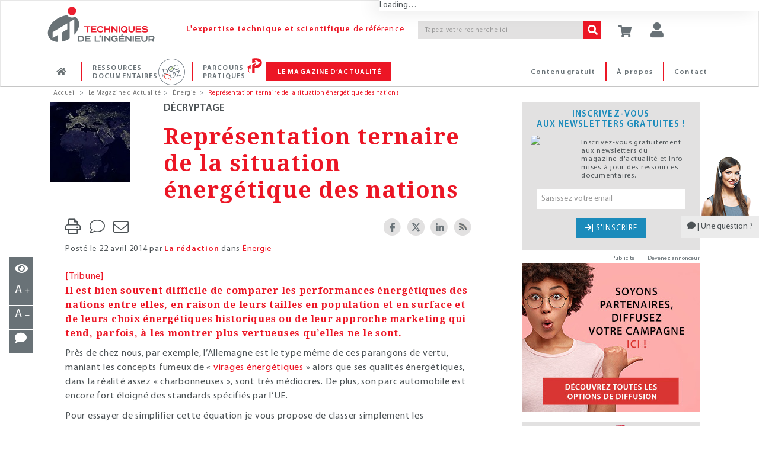

--- FILE ---
content_type: text/html; charset=UTF-8
request_url: https://www.techniques-ingenieur.fr/actualite/articles/representation-ternaire-de-la-situation-energetique-des-nations-1235/
body_size: 33492
content:
<!DOCTYPE html>
<html lang="fr-FR" prefix="og: http://ogp.me/ns#" class="no-js">
<head>
    <meta charset="UTF-8">
    <meta name="viewport" content="width=device-width, height=device-height, initial-scale=1.0, maximum-scale = 1.0">
    <meta http-equiv="X-UA-Compatible" content="IE=edge" />
    <title>Représentation ternaire de la situation énergétique des nations | Techniques de l&#039;Ingénieur</title>

    <meta name="robots" content="max-snippet:-1, max-image-preview:large, max-video-preview:-1">        <script>dataLayer = [{"rub":["actu","article-actu"],"domaine_resdoc":"","theme_actu":"energie","offre":"","pageType":"article-actu","pageID":"1235","tags":[780,734,399],"abonne":"no","prod":"yes","logged":"","logged_ip":"","logged_fede":"","pageURL":"https:\/\/www.techniques-ingenieur.fr\/actualite\/articles\/representation-ternaire-de-la-situation-energetique-des-nations-1235","pathName":"\/articles\/representation-ternaire-de-la-situation-energetique-des-nations-1235","articleTitre":"Représentation ternaire de la situation énergétique des nations","typeContenu":"\/pdtArticle_","tagArticle":["Énergie","Efficacité énergétique","Diagnostic"],"datePublication":"22\/04\/2014","auteurArticle":"La rédaction","articleDemo":"","typeArticle":"Décryptage"}]</script>
    
    <!-- Google Tag Manager -->
    <script>(function(w,d,s,l,i){w[l]=w[l]||[];w[l].push({'gtm.start':
                new Date().getTime(),event:'gtm.js'});var f=d.getElementsByTagName(s)[0],
            j=d.createElement(s),dl=l!='dataLayer'?'&l='+l:'';j.async=true;j.src=
            'https://www.googletagmanager.com/gtm.js?id='+i+dl;f.parentNode.insertBefore(j,f);
        })(window,document,'script','dataLayer','GTM-MPBWDP');</script>
    <!-- End Google Tag Manager -->

    <link rel="profile" href="https://gmpg.org/xfn/11">
    <link rel="pingback" href="https://www.techniques-ingenieur.fr/actualite/xmlrpc.php">
    <link rel="shortcut icon" href="https://www.techniques-ingenieur.fr/actualite/wp-content/themes/ti/images/favicon.ico">
    <link href="https://fonts.googleapis.com/css?family=Droid+Serif:400,700,400italic,700italic" rel="stylesheet"
          type="text/css">
    <!--[if lt IE 9]>
    <script src="https://www.techniques-ingenieur.fr/actualite/wp-content/themes/twentyfourteen/js/html5.js"></script>
    <![endif]-->
    <script>(function () {
            document.documentElement.className = 'js'
        })();</script>

    
<!-- This site is optimized with the Yoast SEO plugin v9.2.1 - https://yoast.com/wordpress/plugins/seo/ -->
<meta name="description" content="Il est bien souvent difficile de comparer les performances énergétiques des nations entre elles, en raison de leurs tailles en population et en surface et de leurs choix énergétiques historiques ou de leur approche marketing qui tend, parfois, à les montrer plus vertueuses qu’elles ne le sont.&nbsp;"/>
<link rel="canonical" href="https://www.techniques-ingenieur.fr/actualite/articles/representation-ternaire-de-la-situation-energetique-des-nations-1235/" />
<meta property="og:locale" content="fr_FR" />
<meta property="og:type" content="article" />
<meta property="og:title" content="Représentation ternaire de la situation énergétique des nations | Techniques de l&#039;Ingénieur" />
<meta property="og:description" content="Il est bien souvent difficile de comparer les performances énergétiques des nations entre elles, en raison de leurs tailles en population et en surface et de leurs choix énergétiques historiques ou de leur approche marketing qui tend, parfois, à les montrer plus vertueuses qu’elles ne le sont.&nbsp;" />
<meta property="og:url" content="https://www.techniques-ingenieur.fr/actualite/articles/representation-ternaire-de-la-situation-energetique-des-nations-1235/" />
<meta property="og:site_name" content="Techniques de l&#039;Ingénieur" />
<meta property="article:publisher" content="https://www.facebook.com/techniques.ingenieur" />
<meta property="og:image" content="https://www.techniques-ingenieur.fr/actualite/wp-content/uploads/old_medias/ez/FIG1.jpg" />
<meta property="og:image:secure_url" content="https://www.techniques-ingenieur.fr/actualite/wp-content/uploads/old_medias/ez/FIG1.jpg" />
<meta name="twitter:card" content="summary" />
<meta name="twitter:description" content="Il est bien souvent difficile de comparer les performances énergétiques des nations entre elles, en raison de leurs tailles en population et en surface et de leurs choix énergétiques historiques ou de leur approche marketing qui tend, parfois, à les montrer plus vertueuses qu’elles ne le sont.&nbsp;" />
<meta name="twitter:title" content="Représentation ternaire de la situation énergétique des nations | Techniques de l&#039;Ingénieur" />
<meta name="twitter:image" content="https://www.techniques-ingenieur.fr/actualite/wp-content/uploads/old_medias/articles/231348/Representation-ternaire-de-la-situation-energetique-des-nations.jpg" />
<!-- / Yoast SEO plugin. -->

<link rel='dns-prefetch' href='//cdn.techniques-ingenieur.fr' />
<link rel='dns-prefetch' href='//use.typekit.net' />
<link rel='dns-prefetch' href='//fonts.googleapis.com' />
<link rel='dns-prefetch' href='//s.w.org' />
<link rel="alternate" type="application/rss+xml" title="Techniques de l&#039;Ingénieur &raquo; Flux" href="https://www.techniques-ingenieur.fr/actualite/feed/" />
<link rel="alternate" type="application/rss+xml" title="Techniques de l&#039;Ingénieur &raquo; Flux des commentaires" href="https://www.techniques-ingenieur.fr/actualite/comments/feed/" />
<link rel="alternate" type="application/rss+xml" title="Techniques de l&#039;Ingénieur &raquo; Représentation ternaire de la situation énergétique des nations Flux des commentaires" href="https://www.techniques-ingenieur.fr/actualite/articles/representation-ternaire-de-la-situation-energetique-des-nations-1235/feed/" />
<!-- This site uses the Google Analytics by MonsterInsights plugin v7.3.0 - Using Analytics tracking - https://www.monsterinsights.com/ -->
<script type="text/javascript" data-cfasync="false">
	var mi_version         = '7.3.0';
	var mi_track_user      = true;
	var mi_no_track_reason = '';
	
	var disableStr = 'ga-disable-UA-1643577-11';

	/* Function to detect opted out users */
	function __gaTrackerIsOptedOut() {
		return document.cookie.indexOf(disableStr + '=true') > -1;
	}

	/* Disable tracking if the opt-out cookie exists. */
	if ( __gaTrackerIsOptedOut() ) {
		window[disableStr] = true;
	}

	/* Opt-out function */
	function __gaTrackerOptout() {
	  document.cookie = disableStr + '=true; expires=Thu, 31 Dec 2099 23:59:59 UTC; path=/';
	  window[disableStr] = true;
	}
	
	if ( mi_track_user ) {
		(function(i,s,o,g,r,a,m){i['GoogleAnalyticsObject']=r;i[r]=i[r]||function(){
			(i[r].q=i[r].q||[]).push(arguments)},i[r].l=1*new Date();a=s.createElement(o),
			m=s.getElementsByTagName(o)[0];a.async=1;a.src=g;m.parentNode.insertBefore(a,m)
		})(window,document,'script','//www.google-analytics.com/analytics.js','__gaTracker');

		__gaTracker('create', 'UA-1643577-11', 'auto');
		__gaTracker('set', 'forceSSL', true);
		__gaTracker('send', 'pageview', '/domaineActualite/thematique/energie/articles/representation-ternaire-de-la-situation-energetique-des-nations-1235/pdtArticle_');
	} else {
		console.log( "" );
		(function() {
			/* https://developers.google.com/analytics/devguides/collection/analyticsjs/ */
			var noopfn = function() {
				return null;
			};
			var noopnullfn = function() {
				return null;
			};
			var Tracker = function() {
				return null;
			};
			var p = Tracker.prototype;
			p.get = noopfn;
			p.set = noopfn;
			p.send = noopfn;
			var __gaTracker = function() {
				var len = arguments.length;
				if ( len === 0 ) {
					return;
				}
				var f = arguments[len-1];
				if ( typeof f !== 'object' || f === null || typeof f.hitCallback !== 'function' ) {
					console.log( 'Not running function __gaTracker(' + arguments[0] + " ....) because you are not being tracked. " + mi_no_track_reason );
					return;
				}
				try {
					f.hitCallback();
				} catch (ex) {

				}
			};
			__gaTracker.create = function() {
				return new Tracker();
			};
			__gaTracker.getByName = noopnullfn;
			__gaTracker.getAll = function() {
				return [];
			};
			__gaTracker.remove = noopfn;
			window['__gaTracker'] = __gaTracker;
					})();
		}
</script>
<!-- / Google Analytics by MonsterInsights -->
		<script type="text/javascript">
			window._wpemojiSettings = {"baseUrl":"https:\/\/s.w.org\/images\/core\/emoji\/2.4\/72x72\/","ext":".png","svgUrl":"https:\/\/s.w.org\/images\/core\/emoji\/2.4\/svg\/","svgExt":".svg","source":{"concatemoji":"https:\/\/www.techniques-ingenieur.fr\/actualite\/wp-includes\/js\/wp-emoji-release.min.js?ver=4.9.7"}};
			!function(a,b,c){function d(a,b){var c=String.fromCharCode;l.clearRect(0,0,k.width,k.height),l.fillText(c.apply(this,a),0,0);var d=k.toDataURL();l.clearRect(0,0,k.width,k.height),l.fillText(c.apply(this,b),0,0);var e=k.toDataURL();return d===e}function e(a){var b;if(!l||!l.fillText)return!1;switch(l.textBaseline="top",l.font="600 32px Arial",a){case"flag":return!(b=d([55356,56826,55356,56819],[55356,56826,8203,55356,56819]))&&(b=d([55356,57332,56128,56423,56128,56418,56128,56421,56128,56430,56128,56423,56128,56447],[55356,57332,8203,56128,56423,8203,56128,56418,8203,56128,56421,8203,56128,56430,8203,56128,56423,8203,56128,56447]),!b);case"emoji":return b=d([55357,56692,8205,9792,65039],[55357,56692,8203,9792,65039]),!b}return!1}function f(a){var c=b.createElement("script");c.src=a,c.defer=c.type="text/javascript",b.getElementsByTagName("head")[0].appendChild(c)}var g,h,i,j,k=b.createElement("canvas"),l=k.getContext&&k.getContext("2d");for(j=Array("flag","emoji"),c.supports={everything:!0,everythingExceptFlag:!0},i=0;i<j.length;i++)c.supports[j[i]]=e(j[i]),c.supports.everything=c.supports.everything&&c.supports[j[i]],"flag"!==j[i]&&(c.supports.everythingExceptFlag=c.supports.everythingExceptFlag&&c.supports[j[i]]);c.supports.everythingExceptFlag=c.supports.everythingExceptFlag&&!c.supports.flag,c.DOMReady=!1,c.readyCallback=function(){c.DOMReady=!0},c.supports.everything||(h=function(){c.readyCallback()},b.addEventListener?(b.addEventListener("DOMContentLoaded",h,!1),a.addEventListener("load",h,!1)):(a.attachEvent("onload",h),b.attachEvent("onreadystatechange",function(){"complete"===b.readyState&&c.readyCallback()})),g=c.source||{},g.concatemoji?f(g.concatemoji):g.wpemoji&&g.twemoji&&(f(g.twemoji),f(g.wpemoji)))}(window,document,window._wpemojiSettings);
		</script>
		<style type="text/css">
img.wp-smiley,
img.emoji {
	display: inline !important;
	border: none !important;
	box-shadow: none !important;
	height: 1em !important;
	width: 1em !important;
	margin: 0 .07em !important;
	vertical-align: -0.1em !important;
	background: none !important;
	padding: 0 !important;
}
</style>
<link rel='stylesheet' id='selection-sharer-css'  href='https://www.techniques-ingenieur.fr/actualite/wp-content/plugins/selection-sharer/css/selection-sharer.css?ver=0.1' type='text/css' media='all' />
<link rel='stylesheet' id='wordpress-popular-posts-css-css'  href='https://www.techniques-ingenieur.fr/actualite/wp-content/plugins/wordpress-popular-posts/public/css/wpp.css?ver=4.2.2' type='text/css' media='all' />
<link rel='stylesheet' id='open-sans-css'  href='https://fonts.googleapis.com/css?family=Open+Sans%3A300italic%2C400italic%2C600italic%2C300%2C400%2C600&#038;subset=latin%2Clatin-ext&#038;ver=4.9.7' type='text/css' media='all' />
<link rel='stylesheet' id='bootstrap-css'  href='https://cdn.techniques-ingenieur.fr/lucy/ti/cdn.prod.v4.1.0/assets/plugins/bootstrap/css/bootstrap.min.css' type='text/css' media='all' />
<link rel='stylesheet' id='unify-css'  href='https://cdn.techniques-ingenieur.fr/lucy/ti/cdn.prod.v4.1.0/assets/css/style.css' type='text/css' media='all' />
<link rel='stylesheet' id='header-v1-css'  href='https://cdn.techniques-ingenieur.fr/lucy/ti/cdn.prod.v4.1.0/assets/css/headers/header-v1.min.css' type='text/css' media='all' />
<link rel='stylesheet' id='footer-v2-css'  href='https://cdn.techniques-ingenieur.fr/lucy/ti/cdn.prod.v4.1.0/assets/css/footers/footer-v2.min.css' type='text/css' media='all' />
<link rel='stylesheet' id='animate-css'  href='https://cdn.techniques-ingenieur.fr/lucy/ti/cdn.prod.v4.1.0/assets/plugins/animate.min.css' type='text/css' media='all' />
<link rel='stylesheet' id='line-icons-css'  href='https://cdn.techniques-ingenieur.fr/lucy/ti/cdn.prod.v4.1.0/assets/plugins/line-icons/line-icons.min.css' type='text/css' media='all' />
<link rel='stylesheet' id='font-awesome-css'  href='https://cdn.techniques-ingenieur.fr/lucy/ti/cdn.prod.v4.1.0/assets/plugins/font-awesome-pro/css/all.min.css' type='text/css' media='all' />
<link rel='stylesheet' id='modal-window-css'  href='https://cdn.techniques-ingenieur.fr/lucy/ti/cdn.prod.v4.1.0/assets/plugins/login-signup-modal-window/css/style.css' type='text/css' media='all' />
<link rel='stylesheet' id='header-default-css'  href='https://cdn.techniques-ingenieur.fr/lucy/ti/cdn.prod.v4.1.0/assets/css/headers/header-default-centered.min.css' type='text/css' media='all' />
<link rel='stylesheet' id='theme-colors-css'  href='https://cdn.techniques-ingenieur.fr/lucy/ti/cdn.prod.v4.1.0/assets/css/theme-colors/light.min.css' type='text/css' media='all' />
<link rel='stylesheet' id='theme-skins-css'  href='https://cdn.techniques-ingenieur.fr/lucy/ti/cdn.prod.v4.1.0/assets/css/theme-skins/dark.min.css' type='text/css' media='all' />
<link rel='stylesheet' id='owl-css'  href='https://cdn.techniques-ingenieur.fr/lucy/ti/cdn.prod.v4.1.0/assets/plugins/owl-carousel2/assets/owl.carousel.css' type='text/css' media='all' />
<link rel='stylesheet' id='jquery-ui-css'  href='https://cdn.techniques-ingenieur.fr/lucy/ti/cdn.prod.v4.1.0/assets/css/plugins/jquery-ui.custom.css' type='text/css' media='all' />
<link rel='stylesheet' id='custom-css'  href='https://cdn.techniques-ingenieur.fr/lucy/ti/cdn.prod.v4.1.0/css/custom.min.css' type='text/css' media='all' />
<link rel='stylesheet' id='header-css'  href='https://cdn.techniques-ingenieur.fr/lucy/ti/cdn.prod.v4.1.0/css/header.min.css' type='text/css' media='all' />
<link rel='stylesheet' id='edito-css'  href='https://cdn.techniques-ingenieur.fr/lucy/ti/cdn.prod.v4.1.0/css/edito.css' type='text/css' media='all' />
<link rel='stylesheet' id='domaines-css'  href='https://cdn.techniques-ingenieur.fr/lucy/ti/cdn.prod.v4.1.0/css/domaines.css' type='text/css' media='all' />
<link rel='stylesheet' id='print-css'  href='https://cdn.techniques-ingenieur.fr/lucy/ti/cdn.prod.v4.1.0/css/print.css' type='text/css' media='all' />
<link rel='stylesheet' id='slick-css'  href='https://cdn.techniques-ingenieur.fr/lucy/ti/cdn.prod.v4.1.0/assets/plugins/slick/slick.css' type='text/css' media='all' />
<link rel='stylesheet' id='ti-style-css'  href='https://cdn.techniques-ingenieur.fr/lucy/ti/cdn.prod.v4.1.0/css/style.css' type='text/css' media='all' />
<link rel='stylesheet' id='responsive-css'  href='https://cdn.techniques-ingenieur.fr/lucy/ti/cdn.prod.v4.1.0/css/responsive.css' type='text/css' media='all' />
<link rel='stylesheet' id='article-video-css'  href='https://cdn.techniques-ingenieur.fr/lucy/ti/cdn.prod.v4.1.0/css/article-video.min.css' type='text/css' media='all' />
<link rel='stylesheet' id='revolution-slider-css'  href='https://www.techniques-ingenieur.fr/actualite/wp-content/themes/ti/css/settings.css' type='text/css' media='all' />
<script type='text/javascript'>
/* <![CDATA[ */
var monsterinsights_frontend = {"js_events_tracking":"true","is_debug_mode":"false","download_extensions":"doc,exe,js,pdf,ppt,tgz,zip,xls","inbound_paths":"","home_url":"https:\/\/www.techniques-ingenieur.fr\/actualite","track_download_as":"event","internal_label":"int","hash_tracking":"false"};
/* ]]> */
</script>
<script type='text/javascript' src='https://www.techniques-ingenieur.fr/actualite/wp-content/plugins/google-analytics-for-wordpress/assets/js/frontend.min.js?ver=7.3.0'></script>
<script type='text/javascript'>
/* <![CDATA[ */
var wpp_params = {"sampling_active":"0","sampling_rate":"100","ajax_url":"https:\/\/www.techniques-ingenieur.fr\/actualite\/wp-json\/wordpress-popular-posts\/v1\/popular-posts\/","ID":"1235","token":"2406f3d9e1","debug":""};
/* ]]> */
</script>
<script type='text/javascript' src='https://www.techniques-ingenieur.fr/actualite/wp-content/plugins/wordpress-popular-posts/public/js/wpp-4.2.0.min.js?ver=4.2.2'></script>
<script type='text/javascript' src='https://cdn.techniques-ingenieur.fr/lucy/ti/cdn.prod.v4.1.0/assets/plugins/jquery/jquery.min.js'></script>
<script type='text/javascript' src='https://cdn.techniques-ingenieur.fr/lucy/ti/cdn.prod.v4.1.0/assets/plugins/jquery/jquery-ui.js'></script>
<script type='text/javascript' src='https://cdn.techniques-ingenieur.fr/lucy/ti/cdn.prod.v4.1.0/assets/plugins/jquery/jquery-migrate.min.js'></script>
<script type='text/javascript' src='https://cdn.techniques-ingenieur.fr/lucy/ti/cdn.prod.v4.1.0/assets/plugins/bootstrap/js/bootstrap.min.js'></script>
<link rel='https://api.w.org/' href='https://www.techniques-ingenieur.fr/actualite/wp-json/' />
<link rel="EditURI" type="application/rsd+xml" title="RSD" href="https://www.techniques-ingenieur.fr/actualite/xmlrpc.php?rsd" />
<link rel="wlwmanifest" type="application/wlwmanifest+xml" href="https://www.techniques-ingenieur.fr/actualite/wp-includes/wlwmanifest.xml" /> 
<meta name="generator" content="WordPress 4.9.7" />
<link rel='shortlink' href='https://www.techniques-ingenieur.fr/actualite/?p=1235' />
<link rel="alternate" type="application/json+oembed" href="https://www.techniques-ingenieur.fr/actualite/wp-json/oembed/1.0/embed?url=https%3A%2F%2Fwww.techniques-ingenieur.fr%2Factualite%2Farticles%2Frepresentation-ternaire-de-la-situation-energetique-des-nations-1235%2F" />
<link rel="alternate" type="text/xml+oembed" href="https://www.techniques-ingenieur.fr/actualite/wp-json/oembed/1.0/embed?url=https%3A%2F%2Fwww.techniques-ingenieur.fr%2Factualite%2Farticles%2Frepresentation-ternaire-de-la-situation-energetique-des-nations-1235%2F&#038;format=xml" />
                <script defer="defer">
                    $(function () {
                        $('article').on('click', 'a', function (e) {
                            window.dataLayer.push({
                                event: 'crosslink',
                                crosslink_type: 'intext',
                                id_content: '1235',
                                content_title: "Représentation ternaire de la situation énergétique des nations"
                            });
                        });
                    });
                </script>
                		<style type="text/css">.recentcomments a{display:inline !important;padding:0 !important;margin:0 !important;}</style>
		<link rel="amphtml" href="https://www.techniques-ingenieur.fr/actualite/articles/representation-ternaire-de-la-situation-energetique-des-nations-1235/amp/" />        <script type="text/javascript">var is_logged = false</script>
            <script type="text/javascript"> var admin_url = 'https://www.techniques-ingenieur.fr/actualite/wp-admin/admin-ajax.php'</script>
        
    <!-- Start VWO Async SmartCode -->
    <link rel="preconnect" href="https://dev.visualwebsiteoptimizer.com" />
    <script type='text/javascript' id='vwoCode'>
        window._vwo_code=window._vwo_code || (function() {
            var account_id=739587,
                version = 1.5,
                settings_tolerance=2000,
                library_tolerance=2500,
                use_existing_jquery=false,
                is_spa=1,
                hide_element='body',
                hide_element_style = 'opacity:0 !important;filter:alpha(opacity=0) !important;background:none !important',
                /* DO NOT EDIT BELOW THIS LINE */
                f=false,w=window,d=document,vwoCodeEl=d.querySelector('#vwoCode'),code={use_existing_jquery:function(){return use_existing_jquery},library_tolerance:function(){return library_tolerance},hide_element_style:function(){return'{'+hide_element_style+'}'},finish:function(){if(!f){f=true;var e=d.getElementById('_vis_opt_path_hides');if(e)e.parentNode.removeChild(e)}},finished:function(){return f},load:function(e){var t=d.createElement('script');t.fetchPriority='high';t.src=e;t.type='text/javascript';t.onerror=function(){_vwo_code.finish()};d.getElementsByTagName('head')[0].appendChild(t)},getVersion:function(){return version},getMatchedCookies:function(e){var t=[];if(document.cookie){t=document.cookie.match(e)||[]}return t},getCombinationCookie:function(){var e=code.getMatchedCookies(/(?:^|;)\s?(_vis_opt_exp_\d+_combi=[^;$]*)/gi);e=e.map(function(e){try{var t=decodeURIComponent(e);if(!/_vis_opt_exp_\d+_combi=(?:\d+,?)+\s*$/.test(t)){return''}return t}catch(e){return''}});var i=[];e.forEach(function(e){var t=e.match(/([\d,]+)/g);t&&i.push(t.join('-'))});return i.join('|')},init:function(){if(d.URL.indexOf('__vwo_disable__')>-1)return;w.settings_timer=setTimeout(function(){_vwo_code.finish()},settings_tolerance);var e=d.currentScript,t=d.createElement('style'),i=e&&!e.async?hide_element?hide_element+'{'+hide_element_style+'}':'':code.lA=1,n=d.getElementsByTagName('head')[0];t.setAttribute('id','_vis_opt_path_hides');vwoCodeEl&&t.setAttribute('nonce',vwoCodeEl.nonce);t.setAttribute('type','text/css');if(t.styleSheet)t.styleSheet.cssText=i;else t.appendChild(d.createTextNode(i));n.appendChild(t);var o=this.getCombinationCookie();this.load('https://dev.visualwebsiteoptimizer.com/j.php?a='+account_id+'&u='+encodeURIComponent(d.URL)+'&f='+ +is_spa+'&vn='+version+(o?'&c='+o:''));return settings_timer}};w._vwo_settings_timer = code.init();return code;}());
    </script>
    <!-- End VWO Async SmartCode -->
    <script>
        window.addEventListener('message', e => {
            if (e.data && e.data.casLogin) {
                fetch(window.location.href, { cache: 'reload' })
                    .then(response => {
                        if (!response.ok) {
                            throw new Error('Network reload failed');
                        }
                        const url = new URL(window.location.href);
                        url.searchParams.set('r', Date.now());
                        window.location.replace(url.toString());
                    })
                    .catch(err => {
                        window.location.replace(window.location.href);
                    });
            }
        });
    </script>
</head>

<body class=''><!-- ETI OOP --><div id='eti-oop' class='gam-pub'></div><div class='container slider-margin-top'><!-- SOUS MENU TI ACTU -->
<div id="ti_actu_submenu_container" >
</div>
<!-- FIN SOUS MENU TI ACTU -->

<!-- MODULE EN CE MOMENT
<div id="ti_actu_right_now_container" class="hidden-xs">
</div>
 FIN MODULE EN CE MOMENT --><div class="row"><div class="container"><ul class="col-xs-12 breadcrumb md-margin-right--35 letter-spacing-50"><li><a href="/" title="Accueil">Accueil</a></li><li><a href="https://www.techniques-ingenieur.fr/actualite" title="Le Magazine d'Actualité">Le Magazine d'Actualité</a></li><li><a href="https://www.techniques-ingenieur.fr/actualite/thematique/energie/" title="Énergie">Énergie</a></li><li class="brd-active">Représentation ternaire de la situation énergétique des nations</li></div></div></div></div>
<!-- Google Tag Manager (noscript) -->
<noscript><iframe src="https://www.googletagmanager.com/ns.html?id=GTM-MPBWDP"
                  height="0" width="0" style="display:none;visibility:hidden"></iframe></noscript>
<!-- End Google Tag Manager (noscript) -->

<div class="navbar-fixed-top">
    <!--=== Header v1 ===-->
    <div class="header-v1">

        <!-- Navbar -->
        <div class="navbar navbar-default mega-menu navbar-background-color navbar-fixed-top border-bottom-dark-gray" role="navigation">
            <div class="container">
                <!-- Brand and toggle get grouped for better mobile display -->
                <div class="row xs-margin-bottom-0 margin-bottom-10">

                    <div class="col-xs-8 col-sm-9 col-md-10 col-lg-10 no-gutters">
                        <div class="hidden-xs hidden-sm col-md-3 col-lg-3">
                            <a href="/">
                                <img id="logo-header" class="img-responsive margin-top-10 margin-left-10" src="https://cdn.techniques-ingenieur.fr/lucy/ti/cdn.prod.v4.1.0/images/logo-eti.png" alt="Logo">
                            </a>
                        </div>
                        <div class="hidden-xs col-sm-3 hidden-md hidden-lg">
                            <a href="/">
                                <img id="logo-header" class="img-responsive margin-top-10 margin-left-10" src="https://cdn.techniques-ingenieur.fr/lucy/ti/cdn.prod.v4.1.0/images/logo-eti-small.png" alt="Logo">
                            </a>
                        </div>
                        <div class="col-xs-2 hidden-sm hidden-md hidden-lg no-gutters text-center">
                            <a href="/">
                                <img id="logo-header-mobile" class="xs-margin-top-17 sm-margin-top-20 lg-margin-top" src="https://cdn.techniques-ingenieur.fr/lucy/ti/cdn.prod.v4.1.0/images/logo-eti-mobile.png" alt="Logo" height="40" width="40">
                            </a>
                        </div>
                        <div class="hidden-xs hidden-sm col-md-6 col-lg-5">
                            <p class="md-margin-top-35 padding-top-5 color-red-eti letter-spacing-110" style="margin-top: 35px;"><span class="font-family-myriadpro-semibold">L'expertise technique et scientifique</span> de référence</p>
                        </div>
                        <div class="col-xs-10 col-sm-offset-1 col-md-offset-0 col-sm-8 col-md-3 col-lg-4 xs-margin-top-15 md-margin-top-35 no-gutters-left" style="margin-top: 35px;">
                            <form id="searchCommand" method="GET" action="/search.html" class="clearfix input-group">
                                <input class="form-control search-bar-2 letter-spacing-110" placeholder="Tapez votre recherche ici" type="text" id="query" name="query" tabindex="1" value="" title="Votre recherche" autocomplete="off">
                                <span class="input-group-btn">
                                    <button class="btn-u bg-color-red-eti search-btn color-white" type="submit" id="search_form_submit" tabindex="2"><i class="fa fa-search"></i></button>
                                </span>
                            </form>
                            <!-- <p class="text-right margin-bottom-0"><a href="#"><span class="color-red-eti"> > Recherche avancée</span></a></p> -->
                        </div>
                    </div>



                    <div class="col-xs-4 col-sm-3 col-md-2 col-lg-2 sm-margin-left--30 no-gutters" style="position: relative;">
                        <p id="abo-header" class="color-blue-eti">{{block-infos-connection}}</p>
                        <a id="card" href="https://boutique.techniques-ingenieur.fr/ecommerce/panier.html" class="btn-u btn-color margin-bottom-15 xs-font-size-10 xs-margin-top-15 sm-margin-top-30 md-margin-top-35" rel="nofollow"><i class="fa fa-shopping-cart header-btn-size" style="width: 24px;"></i></a>
                        <button type="button" id="login" class="btn-u btn-color margin-bottom-15 xs-font-size-10 xs-margin-top-15 sm-margin-top-30 md-margin-top-35"><div class="title-icon" style="width: 24px;"><i class="fa fa-user"></i></div></button><div id="login-box" class="login-box-border" style="display: none; top: 30px;"><div class="col-xs-12 col-sm-12 col-md-12" title="Acc&eacute;dez &agrave; votre espace personnel"><span class="pull-left user-btn header-btn-size"><i class="fa fa-user padding-top-10"></i></span><span class="cross-close pull-right" aria-hidden="true" onclick="jQuery('#login-box').hide();"><i class="fal fa-angle-down font-size-25" aria-hidden="true"></i></span></div><div class="col-xs-12 col-sm-12 col-md-12 margin-bottom-20"><div class="row"><center><p class="connect-font letter-spacing-1 font-size-15 color-blue-eti text-uppercase">Identifiez-vous ! </p></center></div><iframe src="https://www.techniques-ingenieur.fr/cas/login?service=teching_actualite&theme=lucy" onload="firstLoginIframeLoaded=true;" class="casiframe" height="230"></iframe><hr id="hr-separator"><div class="row"><center><p class="connect-font letter-spacing-1 font-size-15 color-red-eti text-uppercase margin-0">Inscrivez-vous !</p></center></div><div class="text-center"><p class="letter-spacing-75 article-body-color">Vous n'avez pas encore de compte ?</p></div><div class="clearfix"><div class="col-xs-12 col-sm-12 col-md-12 text-center"><a href="/registration.html" style="display: inline-block;width: auto;" class="btn-u btn-block btn-u-red font-size-13 letter-spacing-7520 letter-spacing-75 btn-center"><i class="fa fa-arrow-right margin-right-5"></i>CRÉER UN COMPTE</a></div></div></div></div>
                        <button id="button-menu-header" type="button" class="btn-u btn-color margin-bottom-15 xs-font-size-10 xs-margin-top-15 sm-margin-top-30 md-margin-top-35" data-toggle="collapse" data-target=".navbar-responsive-collapse"><i class="fa fa-bars header-btn-size"></i></button>
                    </div>
                </div>
            </div>

            <div class="clearfix"></div>

            <!-- Collect the nav links, forms, and other content for toggling -->
            <div id="navbar-x" class="collapse navbar-responsive-collapse menu-background-color border-navbar">
                <div class="container">
                    <ul id="menu-menu-generique-ti" class="nav navbar-nav"><li id="menu-item-12" class="bouton accueil menu-item menu-item-type-custom menu-item-object-custom menu-item-12"><a href="/">Accueil</a></li>
<li id="menu-item-13" class="ressources-doc dropdown mega-menu-fullwidth dropdown-style menu-item menu-item-type-custom menu-item-object-custom menu-item-13"><a href="/ressources-documentaires/">Ressources documentaires</a></li>
<li id="menu-item-128828" class="parcours-pratique menu-item menu-item-type-custom menu-item-object-custom menu-item-128828"><a href="/parcours-pratique/">Parcours Pratiques</a></li>
<li id="menu-item-530" class="magazine-actualite dropdown mega-menu-fullwidth dropdown-style navbar-mods nouveautes menu-item menu-item-type-custom menu-item-object-custom menu-item-home menu-item-530"><a href="https://www.techniques-ingenieur.fr/actualite/">Le magazine d&rsquo;actualité</a></li>
<li id="menu-item-419" class="contact menu-right pull-right menu-item menu-item-type-custom menu-item-object-custom menu-item-419"><a href="/edito/contact.html">Contact</a></li>
<li id="menu-item-40779" class="a-propos menu-right pull-right menu-item menu-item-type-custom menu-item-object-custom menu-item-40779"><a href="/actualite/edito/mieux-nous-connaitre/">À propos</a></li>
<li id="menu-item-406" class="contenu-gratuit menu-right pull-right menu-item menu-item-type-custom menu-item-object-custom menu-item-406"><a href="https://www.techniques-ingenieur.fr/actualite/contenus-gratuits/">Contenu gratuit</a></li>
</ul>
                    <!-- DOMAINES ET SECTEURS -->
                    
                    <!-- Icon ressources doc docandquiz-->
                    <span id="icon-logo-docandquiz" class="icon-logo-docandquiz hidden"><span class="path1"></span><span class="path2"></span><span class="path3"></span><span class="path4"></span><span class="path5"></span><span class="path6"></span><span class="path7"></span><span class="path8"></span><span class="path9"></span><span class="path10"></span><span class="path11"></span></span>

                    <!-- Icon Parcours Pratique -->
                    <span id="icon-logo-parcours-pratique" class="icon-logo-parcours-pratique hidden"><img class="" src="https://cdn.techniques-ingenieur.fr/lucy/ti/cdn.prod.v4.1.0/images/parcours-pratique/picto-parcours-pratiques-rouge.svg"></span>
                    <span id="icon-logo-parcours-pratique-blanc" class="icon-logo-parcours-pratique-blanc hidden"><img class="" src="https://cdn.techniques-ingenieur.fr/lucy/ti/cdn.prod.v4.1.0/images/parcours-pratique/picto-parcours-pratiques-blanc.svg"></span>

                    <!-- Icon nouveautes certi
                    <span id="icon-logo-certi" class="icon-logo-certi hidden"><span class="path1"></span><span class="path2"></span><span class="path3"></span><span class="path4"></span><span class="path5"></span><span class="path6"></span><span class="path7"></span><span class="path8"></span><span class="path9"></span><span class="path10"></span><span class="path11"></span><span class="path12"></span><span class="path13"></span><span class="path14"></span><span class="path15"></span></span> -->

                    <!-- RESSOURCES DOCUMENTAIRES -->
                    <div id="ressources-doc" class="dropdown-menu hide">
                        <div class="dropdown-menu-padding-20 letter-spacing-75">
                            <p class="hidden-xs hidden-sm text-center color-red-eti font-size-16 margin-bottom-20"><i class="fal fa-list-ul vertical-align-center font-size-24 margin-right-15"></i><span class="font-family-myriadpro-semibold">RECHERCHEZ </span>parmi plus de <span class="font-family-myriadpro-semibold">10 000</span> articles de référence ou pratiques et <span class="font-family-myriadpro-semibold">4 000</span> articles d'actualité</p>

                            <div class="row">
                                <div class="col-xs-12 col-sm-6 col-md-9 col-lg-9 no-guttersclearfix">
                                    <div class="col-xs-12 col-sm-6 col-md-8 col-lg-8 no-gutters clearfix" style="border-right: 1px solid #C6C6C6;">
                                        <p class="color-red-eti margin-bottom-10 margin-left-20">PAR DOMAINE<span class="font-family-myriadpro-semibold"> D'EXPERTISE</span></p>
                                        <div class="hidden-xs hidden-sm eti-accueil-devider margin-top-10 margin-bottom-12 margin-left-20"></div>
                                        <div class="col-xs-12 col-sm-6 col-md-6 col-lg-6 text-uppercase">
                                            <ul class="list-unstyled">
                                                                                                                                                        <li><a href="/base-documentaire/automatique-robotique-th16/">Automatique - Robotique</a></li>
                                                                                                                                                        <li><a href="/base-documentaire/biomedical-pharma-th15/">Biomédical - Pharma</a></li>
                                                                                                                                                        <li><a href="/base-documentaire/construction-et-travaux-publics-th3/">Construction et travaux publics</a></li>
                                                                                                                                                        <li><a href="/base-documentaire/electronique-photonique-th13/">Électronique - Photonique</a></li>
                                                                                                                                                        <li><a href="/base-documentaire/energies-th4/">Énergies</a></li>
                                                                                                                                                        <li><a href="/base-documentaire/environnement-securite-th5/">Environnement - Sécurité</a></li>
                                                                                                                                                        <li><a href="/base-documentaire/genie-industriel-th6/">Génie industriel</a></li>
                                                                                                                                                        <li><a href="/base-documentaire/ingenierie-des-transports-th14/">Ingénierie des transports</a></li>
                                                                                                    </ul></div><div class="col-xs-12 col-sm-6 col-md-6 col-lg-6 text-uppercase"><ul class="list-unstyled">                                                    <li><a href="/base-documentaire/innovation-th10/">Innovation</a></li>
                                                                                                                                                        <li><a href="/base-documentaire/materiaux-th11/">Matériaux</a></li>
                                                                                                                                                        <li><a href="/base-documentaire/mecanique-th7/">Mécanique</a></li>
                                                                                                                                                        <li><a href="/base-documentaire/mesures-analyses-th1/">Mesures - Analyses</a></li>
                                                                                                                                                        <li><a href="/base-documentaire/procedes-chimie-bio-agro-th2/">Procédés chimie - bio - agro</a></li>
                                                                                                                                                        <li><a href="/base-documentaire/sciences-fondamentales-th8/">Sciences fondamentales</a></li>
                                                                                                                                                        <li><a href="/base-documentaire/technologies-de-l-information-th9/">Technologies de l'information</a></li>
                                                                                                                                                        <li><a href="/base-documentaire/archives-th12/">Archives</a></li>
                                                                                            </ul>
                                        </div>
                                    </div>
                                    <div class="col-xs-12 col-sm-6 col-md-4 col-lg-4 xs-margin-top-20 sm-margin-top-15 clearfix">
                                        <p class="color-red-eti margin-bottom-10 margin-left-4">PAR SECTEUR<span class="font-family-myriadpro-semibold"> INDUSTRIEL</span></p>
                                        <div class="hidden-xs hidden-sm eti-accueil-devider margin-top-10 margin-bottom-12 margin-left-4"></div>
                                        <div class="col-xs-12 col-sm-12 col-md-12 col-lg-12 text-uppercase no-gutters">
                                            <ul class="list-unstyled">
                                                                                                    <li><a href="/base-documentaire/aerospatial-sc1/">Aérospatial</a></li>
                                                                                                    <li><a href="/base-documentaire/agroalimentaire-sc2/">Agroalimentaire</a></li>
                                                                                                    <li><a href="/base-documentaire/automobile-sc3/">Automobile</a></li>
                                                                                                    <li><a href="/base-documentaire/eco-industries-sc4/">Éco-industries</a></li>
                                                                                                    <li><a href="/base-documentaire/equipements-industriels-sc5/">Équipements industriels</a></li>
                                                                                                    <li><a href="/base-documentaire/plasturgie-sc6/">Plasturgie</a></li>
                                                                                            </ul>
                                        </div>
                                    </div>
                                    <div class="hidden-xs hidden-sm col-md-12 col-lg-12 margin-top-30 clearfix recherche">
                                        <p class="color-red-eti margin-bottom-10">PAR<span class="font-family-myriadpro-semibold"> MOTS-CLES</span></p>
                                        <div class="eti-accueil-devider margin-top-10 margin-bottom-12"></div>
                                        <form method="GET" action="/search.html" class="input-group">
                                            <input class="form-control input-srch-col menu-ressources-search-bar letter-spacing-110 ui-autocomplete-input" placeholder="Tapez votre recherche ici" type="text" id="query-3" name="query" tabindex="1" value="" autocomplete="off" role="textbox" aria-autocomplete="list" aria-haspopup="true">
                                            <span class="input-group-btn" id="search_form_submit_span">
                                            <button class="btn-u bg-color-red-eti search-btn color-white" type="submit" value=" " name="search_form_submit" id="search_form_submit" tabindex="2"><i class="fa fa-search"></i></button>
                                        </span>
                                        </form>
                                    </div>
                                </div>

                                <div class="col-xs-12 col-sm-6 col-md-3 col-lg-3 clearfix" style="border-left: 1px solid #C6C6C6;">
                                    <p class="color-red-eti margin-bottom-10">NAVIGUER DANS LA<br><span class="font-family-myriadpro-semibold">CARTOGRAPHIE INTERACTIVE</span></p>
                                    <div class="eti-accueil-devider margin-bottom-20"></div>
                                    <div class="row">
                                        <div class="col-xs-12 col-sm-12 col-md-12">
                                            <a href="/cartographie-interactive.html" class="block">
                                                <div class="fond-bloc-carto padding-10">
                                                    <div class="contenu-bloc-carto padding-20">
                                                        <div class="text-center">
                                                            <img src="https://cdn.techniques-ingenieur.fr/lucy/ti/cdn.prod.v4.1.0/images/picto-cartographie-interactive.png" />
                                                        </div>
                                                        <div class="text-center">
                                                            <p class="block padding-20" type="button">
                                                                <span class="btn-u btn-u-red btn-u-sm btn-center"><i class="fa fa-arrow-right margin-right-5"></i> EXPLORER</span>
                                                            </p>
                                                        </div>
                                                    </div>
                                                </div>
                                            </a>
                                        </div>
                                    </div>
                                </div>
                            </div>
                        </div>
                    </div>
                    <!-- End RESSOURCES DOCUMENTAIRES -->


                    <!-- LE MAGAZINE D'ACTUALITE -->
                    <div id="magazine-actualite" class="dropdown-menu hide">
                        <div class="dropdown-menu-padding-20 letter-spacing-75">
                            <p class="hidden-xs hidden-sm text-center color-red-eti font-size-16 margin-bottom-20"><i class="fal fa-newspaper accueil-title-icon-2 vertical-align-center"></i><span class="font-family-myriadpro-semibold">DÉCOUVREZ</span> toute l'actualité, la veille technologique <span class="font-family-myriadpro-semibold">GRATUITE</span>, les études de cas et les événements de chaque secteur de l'industrie.</p>
                            <!-- THEMATIQUE ACTU -->
                                                        <div class="row">
                                <div class="col-xs-12 col-sm-12 col-md-8 col-lg-8">
                                    <div class="col-xs-12 col-sm-6 col-md-4 col-lg-4 no-gutters text-uppercase">
                                        <ul class="list-unstyled">
                                            <li><a href='/actualite/thematique/biotech-et-chimie/'>Chimie et Biotech</a></li><li><a href='/actualite/thematique/energie/'>Énergie</a></li><li><a href='/actualite/thematique/entreprises-et-marches/'>Entreprises et marchés</a></li></ul></div><div class="col-xs-12 col-sm-6 col-md-4 col-lg-4 no-gutters text-uppercase"><ul class="list-unstyled"><li><a href='/actualite/thematique/environnement/'>Environnement</a></li><li><a href='/actualite/thematique/informatique-et-numerique/'>Informatique et Numérique</a></li><li><a href='/actualite/thematique/innovations-sectorielles/'>Innovations sectorielles</a></li></ul></div><div class="col-xs-12 col-sm-6 col-md-4 col-lg-4 no-gutters text-uppercase"><ul class="list-unstyled"><li><a href='/actualite/thematique/insolite/'>Insolite</a></li><li><a href='/actualite/thematique/materiaux/'>Matériaux</a></li>                                        </ul>
                                    </div>

                                    <div class="col-xs-12 col-sm-12 col-md-12 col-lg-12 no-gutters">
                                        <hr id="hr-separator">
                                        <ul class="list-unstyled">
                                            <li class="col-xs-12 col-sm-4 col-md-4 col-lg-4 no-gutters"><a href="/actualite/dossier/"><i class="glyphicon glyphicon-folder-open font-size-20 vertical-align-center margin-right-5"></i>Les dossiers de la rédac'</a></li>
                                            <li class="col-xs-12 col-sm-4 col-md-4 col-lg-4 no-gutters"><a href="/actualite/livre-blanc/"><i class="fal fa-file-pdf font-size-20 vertical-align-center"></i>Les livres blancs</a></li>
                                            <li class="col-xs-12 col-sm-4 col-md-4 col-lg-4 no-gutters"><a href="/actualite/conferences-en-ligne/"><i class="fal fa-play-circle font-size-20 vertical-align-center"></i>Les conférences en ligne</a></li>
                                        </ul>
                                    </div>
                                </div>
                                                                                                <div class="hidden-xs hidden-sm col-md-4 col-lg-4">
                                                                    <div class="blog-thumb margin-bottom-5">
                                                                                                                                <div class="blog-thumb-hover">
                                                <img src="https://www.techniques-ingenieur.fr/actualite/wp-content/uploads/2026/01/lue-ouvre-ses-bases-biometriques-aux-autorites-americaines-150x150.jpg" alt="L’UE ouvre ses bases biométriques aux autorités américaines">
                                            </div>
                                                                                <div class="blog-thumb-desc">
                                            <p class="margin-0 line-height-16 margin-top-10 font-size-13"><a class="hoveru" href="https://www.techniques-ingenieur.fr/actualite/articles/lue-ouvre-ses-bases-biometriques-aux-autorites-americaines-155086/">L’UE ouvre ses bases biométriques aux autorités américaines</a></p>
                                        </div>
                                    </div>
                                                                        <div class="blog-thumb margin-bottom-5">
                                                                                                                                <div class="blog-thumb-hover">
                                                <img src="https://www.techniques-ingenieur.fr/actualite/wp-content/uploads/2026/01/accord-ue-mercosur-suite-a-sa-signature-enjeux-economiques-industriels-et-reglementaires-150x150.jpg" alt="Accord UE-Mercosur suite à sa signature : enjeux économiques, industriels et réglementaires">
                                            </div>
                                                                                <div class="blog-thumb-desc">
                                            <p class="margin-0 line-height-16 margin-top-10 font-size-13"><a class="hoveru" href="https://www.techniques-ingenieur.fr/actualite/articles/accord-ue-mercosur-suite-a-sa-signature-enjeux-economiques-industriels-et-reglementaires-155173/">Accord UE-Mercosur suite à sa signature : enjeux économiques, industriels et réglementaires</a></p>
                                        </div>
                                    </div>
                                                                        <div class="blog-thumb margin-bottom-5">
                                                                                                                                <div class="blog-thumb-hover">
                                                <img src="https://www.techniques-ingenieur.fr/actualite/wp-content/uploads/2026/01/electricite-nucleaire-bilan-positif-pour-la-france-en-2025-150x150.jpg" alt="Électricité nucléaire : bilan positif pour la France en 2025">
                                            </div>
                                                                                <div class="blog-thumb-desc">
                                            <p class="margin-0 line-height-16 margin-top-10 font-size-13"><a class="hoveru" href="https://www.techniques-ingenieur.fr/actualite/articles/electricite-nucleaire-bilan-positif-pour-la-france-en-2025-155165/">Électricité nucléaire : bilan positif pour la France en 2025</a></p>
                                        </div>
                                    </div>
                                                                    </div>
                                                            </div>
                        </div>
                    </div>
                    <!-- End LE MAGAZINE D'ACTUALITE -->

                    <!-- RECHERCHE
                    <li class="dropdown dropdown-style navbar-mods md-lg-hide">
                        <div class="input-group input-grp" style="width: 100%;">
                            <input class="form-control input-srch-col search-bar" style="padding-left: 8px; width: 187px;" placeholder="Tapez votre recherche ici" type="text">
                                <span class="input-group-btn">
                                    <button class="btn-u bg-color-red-eti " type="button"><i class="glyphicon glyphicon-search"></i></button>
                                </span>
                        </div>
                    </li>
                     End RECHERCHE -->

                    </ul>
                </div><!--/end container-->
            </div><!--/navbar-collapse-->
        </div>
        <!-- End Navbar -->
    </div><!--=== End Header v1 ===-->

</div>

<!-- ETI Skin -->
<div id="eti-skin" class="gam-pub"></div>

<style>
    .alignleft {
        float: left;
        margin: 7px 24px 7px 0;
    }
    .alignright {
        float: right;
        margin: 7px 0 7px 24px;
    }
    .aligncenter {
        clear: both;
        display: block;
        margin: 7px auto;
    }
    .wp-caption {
        width: auto;
        max-width: 100%;
    }
    .wp-caption-text {
        -webkit-box-sizing: border-box;
        -moz-box-sizing: border-box;
        box-sizing: border-box;
        font-size: 12px;
        font-style: italic;
        line-height: 1.5;
        margin: 9px 0;
        padding: 0 10px 0 0;
        text-align: left;
    }
    img[class*="size-"] {
        max-width: 100%!important;
        width:auto!important;
        height:auto;
    }
</style>

<!-- Mon-compte My Subscription style -->
<style>
    :root {
        --z-drawer: 1130;
        --drawer-panel-max-w: 0;
    }

    @media (min-width: 768px) {
        :root {
            --drawer-panel-max-w: 1000px;
        }
    }


    /* ====== Drawer ====== */
    .drawer {
        position: fixed;
        inset-inline: 0;
        z-index: var(--z-drawer);
    }

    .drawer__backdrop {
        position: fixed;
        inset-inline: 0;
        background: rgba(0, 0, 0, 0.35);
        opacity: 0;
        pointer-events: none;
        transition: opacity 0.25s;
    }

    .drawer__backdrop--visible {
        opacity: 1;
        pointer-events: auto;
    }

    .drawer__panel {
        position: fixed;
        inset-inline-end: 0;
        width: min(50vw, var(--drawer-panel-max-w));
        max-width: 100%;
        background: #fff;
        box-shadow: -10px 0 30px rgba(0, 0, 0, 0.12);
        transform: translateX(100%);
        transition: transform 0.28s;
        outline: none;
        display: flex;
        flex-direction: column;
        padding-top: env(safe-area-inset-top);
    }

    .drawer__panel--visible {
        transform: translateX(0);
    }

    .drawer__header {
        display: flex;
        align-items: center;
        justify-content: space-between;
        gap: 0.75rem;
        padding: 0.85rem 1rem;
        border-bottom: 1px solid #f0f0f0;
    }

    .drawer__body {
        padding: 0;
        overflow: auto;
    }

    @media (prefers-reduced-motion: reduce) {
        .drawer__backdrop,
        .drawer__panel {
            transition: none;
        }
    }

    .d-none{
        display: none;
    }
</style>
<div
        id="account-panel"
        class="drawer"
        role="dialog"
        aria-modal="true"
        aria-hidden="true"
        aria-labelledby="drawer-title"
        data-drawer-header-selector-value="div.navbar"
        data-drawer-content-url="/account/user/my-subscriptions"
        data-drawer-cache="true"
>
    <div class="drawer__backdrop" data-drawer-target="backdrop"></div>
    <aside class="drawer__panel bg-white" data-drawer-target="panel" tabindex="-1">
        <iframe class="hidden d-none" src="/cas/login?service=teching_moncompte&theme=lucy&locale=fr"
                scrolling="no"
                frameborder="0"
                marginheight="0"
                marginwidth="0">
        </iframe>
        <div class="drawer__body" id="subscriptions-fragment" data-drawer-target="body">
            <!-- Content will be loaded from my -->
            Loading…
        </div>
    </aside>
</div>
<script>
    // tracking analytics sur liens anv principale
        $('a', '.main-menu-container, #menu-menu-generique-ti, #menu-menu-generique-ti-1').on('click', function (e) {
            var link = $(this);
            var url = link.attr('href');
            var label = link.text();
            var urlParent = window.location.toString();
            e.preventDefault();
            if(typeof(ga) == "function") {
                ga('send', 'event', 'header_lucy_2017', label, urlParent);
            } else if (typeof(__gaTracker) == "function") {
                __gaTracker('send', 'event', 'header_lucy_2017', label, urlParent);
            }
            //_gaq.push(['_trackEvent', 'header_unique_2017', label]);
            setTimeout(function () {
                document.location = url;
            }, 300);
        });

        // tracking analytics sur liens sous-nav_actualite
        $('a', '#magazine-actualite').on('click', function (e) {
            var link = $(this);
            var url = link.attr('href');
            var label = link.text();
            var urlParent = window.location.toString();
            e.preventDefault();
            if(typeof(ga) == "function") {
                ga('send', 'event', { eventCategory: 'sous-nav_actualite', eventAction: label, eventLabel:  urlParent });
            } else if (typeof(__gaTracker) == "function") {
                __gaTracker('send', 'event', { eventCategory: 'sous-nav_actualite', eventAction: label, eventLabel: urlParent });
            }
            setTimeout(function () {
                document.location = url;
            }, 300);

        });

        // tracking analytics sur liens sous-nav_ress-doc
        $('a', '#ressources-doc').on('click', function (e) {
            var link = $(this);
            var url = link.attr('href');
            var label = url.split("/");
            var urlParent = window.location.toString();
            e.preventDefault();
            if(typeof(ga) == "function") {
                ga('send', 'event', { eventCategory: 'sous-nav_ress-doc', eventAction: label[2] , eventLabel: urlParent });
            } else if (typeof(__gaTracker) == "function") {
                __gaTracker('send', 'event', { eventCategory: 'sous-nav_ress-doc', eventAction: label[2] , eventLabel: urlParent });
            }
            setTimeout(function () {
                document.location = url;
            }, 300);
        });
</script>
<script type="text/javascript">
    let host_name = window.location.hostname;
    let is_ti_host = host_name === 'preprod.techniques-ingenieur.fr' || host_name === 'www.techniques-ingenieur.fr';
    if (is_ti_host) {
        jQuery(document).on("click", ".cookie-renew", function() {
            var is_display = setInterval(function() {
                if (document.getElementById("cookiebanner").style.display === 'block') {
                    document.getElementById("button-row").style.display = 'none';
                    document.getElementById("cookiebanner-select").style.display = 'block';
                    document.getElementById("CybotCookiebotDialogBodyLevelButtonMarketing").checked = true;
                    clearInterval(is_display);
                }
            }, 100);
            window.addEventListener('CookiebotOnAccept', function(e) {
                if (Cookiebot.consent.marketing) {
                    location.reload();
                }
            }, false);
        });
    }

    document.addEventListener("DOMContentLoaded", function() {
        document.querySelectorAll('.only-on-ti').forEach(el => {
            if (is_ti_host) {
                if (el.classList.contains('only-on-ti-ok')) {
                    el.classList.remove('hidden');
                } else {
                    el.remove();
                }
            } else {
                if (el.classList.contains('only-on-ti-nok')) {
                    el.classList.remove('hidden');
                } else {
                    el.remove();
                }
            }
        });

        // Handle first login event for Google tracking
        if (document.querySelector("iframe.casiframe") === null && !hasUserLoggedInOnce()) {
            setUserLoggedInOnce();
        }
    });

    function hasUserLoggedInOnce()
    {
        const userLoggedInOnce = JSON.parse(localStorage.getItem("logged_in_once"));

        return typeof userLoggedInOnce === "boolean" ? userLoggedInOnce : false;
    }

    function setUserLoggedInOnce(status = true)
    {
        if (typeof status !== "boolean") {
            return;
        }

        localStorage.setItem("logged_in_once", JSON.stringify(status));

        if (status === true && typeof window.dataLayer !== "undefined") {
            window.dataLayer.push({
                event: "login",
            });
        }
    }

    jQuery(document).ready(function($) {
        $("#login").on("click", function(){
            if ($("#login-box").css('display') == 'none'){
                $("#login-box").show();
            }
            else {
                $("#login-box").hide();
            };
        });
    });
</script>

<!--Script from Mon-Compte to handle my subscriptions buttons-->
<script>
    /** Handle attach by code form behavior **/
    function initAttachController(root) {
        // Avoid double-binding
        if (root._attachInitialized) return;
        root._attachInitialized = true;

        // Targets
        const input          = root.querySelector('[data-attach-target="input"]');
        const button         = root.querySelector('[data-attach-target="button"]');
        const feedback       = root.querySelector('[data-attach-target="feedback"]');
        const refreshTarget  = root.querySelector('[data-attach-target="refresh"]');

        // Values
        const urlValue             = root.dataset.attachUrlValue;
        const refreshUrlValue      = root.dataset.attachRefreshUrlValue;
        const refreshSelectorValue = root.dataset.attachRefreshSelectorValue;

        const form = root.querySelector('form');
        if (!form) return;

        form.addEventListener('submit', onSubmit);

        function onSubmit(event) {
            console.log('Submitting form');
            event.preventDefault(); // <- this MUST run

            const code = (input ? input.value : '').trim();
            if (!code) {
                showError("Veuillez saisir un code de rattachement.");
                return;
            }

            setLoading(true);

            const url = new URL(urlValue, window.location.origin);
            url.searchParams.set('code', code);

            fetch(url.toString(), {
                method: 'GET',
                headers: { 'Accept': 'application/json' },
                credentials: 'same-origin'
            })
                .then(async (res) => {
                    const payload = await safeJson(res);
                    if (!res.ok) {
                        const msg = (payload && (payload.error || payload.message)) || 'Erreur '+res.status;
                        throw new Error(msg);
                    }

                    const message = (payload && (payload.message || "Code accepté.")) || "Code accepté.";
                    showSuccess(message);

                    if (refreshUrlValue) {
                        return refreshContent().then(() => payload);
                    }
                    return payload;
                })
                .then((payload) => {
                    root.dispatchEvent(new CustomEvent('attach:success', {
                        detail: { code, payload },
                        bubbles: true
                    }));
                })
                .catch((err) => {
                    showError(err.message || "Une erreur est survenue.");
                    root.dispatchEvent(new CustomEvent('attach:error', {
                        detail: { code, error: err },
                        bubbles: true
                    }));
                })
                .finally(() => setLoading(false));
        }

        async function safeJson(res) {
            try {
                return await res.json();
            } catch (e) {
                return null;
            }
        }

        function setLoading(state) {
            if (button) {
                button.toggleAttribute('disabled', state);
                button.classList.toggle('disabled', state);
                if (!button.dataset.originalText) {
                    button.dataset.originalText = button.textContent;
                }
                button.textContent = state ? 'Veuillez patienter…' : button.dataset.originalText;
            }
            if (input) {
                input.toggleAttribute('disabled', state);
            }
        }

        function showError(msg) {
            if (input) {
                input.classList.add('is-invalid');
            }
            if (feedback) {
                feedback.textContent = msg;
                feedback.classList.remove('text-success');
                feedback.classList.add('text-danger');
            }
        }

        function showSuccess(msg) {
            if (input) {
                input.classList.remove('is-invalid');
            }
            if (feedback) {
                feedback.textContent = msg;
                feedback.classList.remove('text-danger');
                feedback.classList.add('text-success');
            }
        }

        function refreshContentRights() {
            // refresh user session/permissions (Java)
            fetch('/api/refresh-content-rights', {
                method: 'GET',
                credentials: 'include', // include cookies/session
            }).catch(() => {
                // Intentionally ignored, we should try to update permissions silently
            });
        }

        async function refreshContent() {
            const container = resolveRefreshContainer();
            if (!container) return;

            refreshContentRights();

            const url = new URL(refreshUrlValue, window.location.origin);
            url.searchParams.set('_', Date.now().toString()); // cache-buster

            const res = await fetch(url.toString(), {
                method: 'GET',
                headers: { 'Accept': 'text/html' },
                credentials: 'same-origin'
            });

            if (!res.ok) {
                throw new Error('Refresh failed ('+res.status+')');
            }

            container.innerHTML = await res.text();
        }

        function resolveRefreshContainer() {
            if (refreshSelectorValue) {
                const el = document.querySelector(refreshSelectorValue);
                return el || null;
            }
            return refreshTarget || null;
        }
    }

    function initAllAttachControllers() {
        document.querySelectorAll('[data-controller="attach"]').forEach(initAttachController);
    }

    /**
     * Enable offer detail toggle and multi account select
     */
    function initAccountSwitcher(root = document) {
        const select = root.querySelector("#account-id");
        if (!select || select.dataset.accountSwitcherInit === "1") return;

        console.log(select);
        const sections = root.querySelectorAll("section[data-account-id]");

        function showSelectedSection() {
            const selectedId = select.value;
            sections.forEach((section) => {
                if (section.dataset.accountId === selectedId) {
                    section.classList.remove("d-none");
                } else {
                    section.classList.add("d-none");
                }
            });
        }

        select.dataset.accountSwitcherInit = "1";
        showSelectedSection();
        select.addEventListener("change", showSelectedSection, { passive: true });
    }

    function initOfferDetailToggles(root = document) {
        const OPEN_LABEL = "Fermer";
        const CLOSED_LABEL = "Détail";

        const toggles = root.querySelectorAll('[data-offer-detail-target="toggle"]');
        toggles.forEach((toggleEl) => {
            if (toggleEl.dataset.offerToggleInit === "1") return; // idempotency

            const rootItem =
                toggleEl.closest('[data-controller~="offer-detail"]') ||
                toggleEl.closest("li") ||
                root;

            const panelEl = rootItem.querySelector('[data-offer-detail-target="panel"]');
            const contentEl = rootItem.querySelector('[data-offer-detail-target="content"]');
            if (!panelEl || !contentEl) {
                toggleEl.dataset.offerToggleInit = "1";
                return;
            }

            panelEl.style.overflow = "hidden";
            panelEl.style.transition = "height .25s ease";

            const isOpen = !panelEl.hidden;
            if (isOpen) {
                panelEl.style.height = contentEl.offsetHeight + "px";
                toggleEl.innerHTML = "<span>" + OPEN_LABEL + "</span>";
                toggleEl.setAttribute("aria-expanded", "true");
                rootItem.classList.add("is-open");
            } else {
                panelEl.style.height = "0px";
                toggleEl.textContent = CLOSED_LABEL;
                toggleEl.setAttribute("aria-expanded", "false");
                rootItem.classList.remove("is-open");
            }

            if (!contentEl.__offerDetailRO && "ResizeObserver" in window) {
                contentEl.__offerDetailRO = new ResizeObserver(() => {
                    if (!panelEl.hidden) {
                        panelEl.style.height = contentEl.offsetHeight + "px";
                    }
                });
                contentEl.__offerDetailRO.observe(contentEl);
            }

            // Toggle handler
            const onClick = (e) => {
                e.preventDefault();
                const currentlyOpen = !panelEl.hidden;

                if (currentlyOpen) {
                    // Close
                    toggleEl.textContent = CLOSED_LABEL;
                    toggleEl.setAttribute("aria-expanded", "false");
                    rootItem.classList.remove("is-open");

                    panelEl.style.height = "0px";
                    const onEnd = () => {
                        panelEl.hidden = true;
                        panelEl.removeEventListener("transitionend", onEnd);
                    };
                    panelEl.addEventListener("transitionend", onEnd, { once: true });
                } else {
                    // Open
                    panelEl.hidden = false;
                    void panelEl.offsetHeight;
                    panelEl.style.height = contentEl.offsetHeight + "px";

                    toggleEl.innerHTML = "<span>" + OPEN_LABEL + "</span>";
                    toggleEl.setAttribute("aria-expanded", "true");
                    rootItem.classList.add("is-open");
                }
            };

            toggleEl.addEventListener("click", onClick);
            toggleEl.dataset.offerToggleInit = "1"; // mark as initialized
        });
    }

    // Convenience helper to run both initializers on a container
    function initAll(root = document) {
        initAccountSwitcher(root);
        initOfferDetailToggles(root);
        initAllAttachControllers();
    }
    window.MySubsInit = { initAll, initAccountSwitcher, initOfferDetailToggles };


    /**
     * Drawer
     * Reads header selector from data-drawer-header-selector-value (or data-drawer-header-selector)
     * Fetches body HTML from data-drawer-content-url (optional), caches if data-drawer-cache="true"
     * - Triggers: data-drawer-open="#id", data-drawer-toggle="#id", data-drawer-close
     */
    (function () {
        const S = {
            drawer: '.drawer',
            backdrop: '.drawer__backdrop',
            panel: '.drawer__panel',
            body: '.drawer__body',
        };
        const M = {
            backdropVisible: 'drawer__backdrop--visible',
            panelVisible: 'drawer__panel--visible',
        };
        const cache = new WeakMap(); // element -> { open, loaded, lastFocus, listeners }

        const qs = (el, sel) => el.querySelector(sel);

        function getHeaderSel(el) {
            return el.getAttribute('data-drawer-header-selector-value') || el.getAttribute('data-drawer-header-selector') || '';
        }
        function getHeader(el) {
            const sel = getHeaderSel(el);
            return sel ? document.querySelector(sel) : null;
        }
        function headerHeight(el) {
            const h = getHeader(el);
            return h ? Math.ceil(h.getBoundingClientRect().height) : 0;
        }
        function setOffsets(el) {
            const panel = qs(el, S.panel);
            const backdrop = qs(el, S.backdrop);
            const hh = headerHeight(el);

            const top = '0px';
            const height = '100dvh';

            [panel, backdrop].forEach(function (n) {
                if (!n) return;
                n.style.top = top;
                n.style.height = height;
            });
        }


        function lockScroll() { const d=document.documentElement; if (!d.dataset.drawerLock){ d.dataset.drawerLock='1'; d.style.overflow='hidden'; } }
        function unlockScroll() { const d=document.documentElement; delete d.dataset.drawerLock; d.style.overflow=''; }

        function trapTab(e, panel) {
            const nodes = panel.querySelectorAll('a[href], button, textarea, input, select, [tabindex]:not([tabindex="-1"])');
            const list = Array.from(nodes).filter(el => !el.disabled && el.offsetParent !== null);
            if (!list.length) return;
            const first = list[0], last = list[list.length - 1];
            if (e.shiftKey && document.activeElement === first) { last.focus(); e.preventDefault(); }
            else if (!e.shiftKey && document.activeElement === last) { first.focus(); e.preventDefault(); }
        }

        async function loadBody(el) {
            const st = cache.get(el);
            if (st.loaded) return;
            const url = el.getAttribute('data-drawer-content-url');
            const shouldCache = (el.getAttribute('data-drawer-cache') || 'true') === 'true';
            const container = qs(el, S.body);
            if (!url || !container) return;
            container.innerHTML = 'Loading…';

            try {
                const res = await fetch(url, { credentials: 'include' });
                const html = await res.text();
                container.innerHTML = html;

                initAll(container);
                if (shouldCache) st.loaded = true;
            } catch (e) {
                container.innerHTML = '<div role="alert">Failed to load content.</div>';
            }
        }

        function open(el) {
            const panel = qs(el, S.panel);
            const backdrop = qs(el, S.backdrop);
            const st = cache.get(el) || {};
            st.open = true; cache.set(el, st);

            el.setAttribute('aria-hidden', 'false');
            backdrop && backdrop.classList.add(M.backdropVisible);
            panel && panel.classList.add(M.panelVisible);

            lockScroll();
            setOffsets(el);

            st.lastFocus = document.activeElement instanceof HTMLElement ? document.activeElement : null;
            setTimeout(() => { if (panel && panel.focus) panel.focus(); }, 40);

            loadBody(el);

            // listeners
            st.listeners = st.listeners || {};
            st.listeners.keydown = (e) => {
                if (!st.open) return;
                if (e.key === 'Escape') { e.preventDefault(); close(el); }
                if (e.key === 'Tab') { trapTab(e, panel); }
            };
            document.addEventListener('keydown', st.listeners.keydown);

            const header = getHeader(el);
            if ('ResizeObserver' in window && header) {
                st.ro = new ResizeObserver(() => setOffsets(el));
                st.ro.observe(header);
            }
            st.listeners.resize = () => setOffsets(el);
            window.addEventListener('resize', st.listeners.resize);

            el.dispatchEvent(new CustomEvent('drawer:open', { bubbles: true }));
        }

        function close(el) {
            const panel = qs(el, S.panel);
            const backdrop = qs(el, S.backdrop);
            const st = cache.get(el) || {};
            st.open = false; cache.set(el, st);

            el.setAttribute('aria-hidden', 'true');
            backdrop && backdrop.classList.remove(M.backdropVisible);
            panel && panel.classList.remove(M.panelVisible);

            unlockScroll();

            if (st.listeners?.keydown) document.removeEventListener('keydown', st.listeners.keydown);
            if (st.listeners?.resize) window.removeEventListener('resize', st.listeners.resize);
            if (st.ro) { st.ro.disconnect(); st.ro = null; }

            if (st.lastFocus && st.lastFocus.focus) setTimeout(() => st.lastFocus.focus(), 40);

            el.dispatchEvent(new CustomEvent('drawer:close', { bubbles: true }));
        }

        function toggle(el) { (cache.get(el)?.open) ? close(el) : open(el); }

        function findDrawer(targetOrSelector) {
            if (!targetOrSelector) return null;
            if (typeof targetOrSelector === 'string') return document.querySelector(targetOrSelector);
            if (targetOrSelector.closest) return targetOrSelector.closest(S.drawer);
            return null;
        }

        document.addEventListener('click', (e) => {
            const bd = e.target.closest('.drawer__backdrop');
            if (bd) { const root = bd.closest(S.drawer); if (root) close(root); }
        });
        document.addEventListener('click', (e) => {
            const openBtn = e.target.closest('[data-drawer-open]');
            if (openBtn) { const el = findDrawer(openBtn.getAttribute('data-drawer-open')); if (el) { e.preventDefault(); open(el); } return; }

            const toggleBtn = e.target.closest('[data-drawer-toggle]');
            if (toggleBtn) { const el = findDrawer(toggleBtn.getAttribute('data-drawer-toggle')); if (el) { e.preventDefault(); toggle(el); } return; }

            const closeBtn = e.target.closest('[data-drawer-close]');
            if (closeBtn) { const el = findDrawer(closeBtn.getAttribute('data-drawer-close')) || closeBtn.closest(S.drawer); if (el) { e.preventDefault(); close(el); } }
        });
        document.addEventListener('DOMContentLoaded', () => {
            document.querySelectorAll(S.drawer).forEach((el) => {
                if (!el.hasAttribute('aria-hidden')) el.setAttribute('aria-hidden', 'true');
                if (!el.hasAttribute('role')) el.setAttribute('role', 'dialog');
                if (!el.hasAttribute('aria-modal')) el.setAttribute('aria-modal', 'true');
                setOffsets(el);
                cache.set(el, { open: false, loaded: false, lastFocus: null });
            });
        });

        window.Drawer = { open: (sel) => open(findDrawer(sel)), close: (sel) => close(findDrawer(sel)), toggle: (sel) => toggle(findDrawer(sel)) };
    })();
</script>

<script src="/modules/header/js/abonnements.do"></script>
<!--<script src="--><!--/header/js/abonnements/"></script>--><script>isAnonymousIp();</script><script src="/modules/header/js/abonnements.do"></script>
<div class="wrapper">

    <ul class="menu-selected" id="myFloatingMenu">
        <li class="titre">
            <span>Réagir</span>
        </li>
        <li class="reagir">
            <a href="#reagir-article" title="Réagir à cet article" alt="Réagir à cet article"><i class="fa fa-comment font-size-20" aria-hidden="true" title="Réagir à cet article" alt="Réagir à cet article"></i></a>
        </li>
        <li class="email">
            <a class="addthis_button_email at300b" target="_blank" title="Email" href="#"><i class="fal fa-envelope font-size-20"></i></a>
            <script type="text/plain" data-cookieconsent="preferences" src="//s7.addthis.com/js/250/addthis_widget.js#pubid=ra-4e9fe1a149a5aaff"></script>
        </li>
        <li class="reseau">
            <div class="a2a_kit a2a_default_style">
                <a class="a2a_button_facebook"><img src="https://cdn.techniques-ingenieur.fr/lucy/ti/cdn.prod.v4.1.0//images/logo-facebook-gris.png" width="18" height="18" border="0" alt="Facebook" title="Partager sur facebook" /></a>
                <a class="a2a_button_twitter"><img src="https://cdn.techniques-ingenieur.fr/lucy/ti/cdn.prod.v4.1.0//images/logo-twitter-gris.svg" width="18" height="18" border="0" alt="Twitter" title="Partager sur Twitter" /></a>
                <a class="a2a_button_linkedin"><img src="https://cdn.techniques-ingenieur.fr/lucy/ti/cdn.prod.v4.1.0//images/logo-linkedin-gris.png" width="18" height="18" border="0" alt="Linkedin" title="Partager sur Linkedin" /></a>
            </div>

            <script type="text/plain" data-cookieconsent="preferences" src="//static.addtoany.com/menu/page.js"></script>
        </li>
    </ul>


        <div id="sticky" class="hidden-print">
            <div id="sticky-menu" class="text-right sticky-show" xmlns="http://www.w3.org/1999/html">
                <a class="switch-popin prospect" href="/switch.html">
                    <img src="https://cdn.techniques-ingenieur.fr/lucy/ti/cdn.prod.v4.1.0//images/visuel-aide.png" height="100"/>
                    <p class="text-left"><i class="fa fa-comment" aria-hidden="true"></i> | Une question&nbsp;?</p>
                </a>
            </div>
        </div>
<script type="text/javascript">
	jQuery(document).ready(function($) {
		verticalToolbarPosition();
	});
</script>

<div itemscope itemtype="http://schema.org/NewsArticle" class="container">
	<!--=== Barre top lecture facile Article ===-->
	<div class="bt-lf text-right">
		<img src="//cdn.techniques-ingenieur.fr/lucy/ti/latest/images/logo-eti-mobile.png" width="30" height="30" alt="Logo ETI">
		<span>Quitter la lecture facile</span>
	</div>

	<div class="row">
		<div class="col-xs-12 col-sm-12 col-md-8 col-lg-8 content-article no-gutters-right-sm no-gutters-right-md no-gutters-right-lg">

                
    <div class="thumbnail-small clearfix margin-bottom-0">
        <!-- visuel miniature -->
        <div class="col-xs-12 col-sm-3 col-md-4 col-lg-3">
            <img width="135" height="135" src="https://www.techniques-ingenieur.fr/actualite/wp-content/uploads/old_medias/articles/231348/Representation-ternaire-de-la-situation-energetique-des-nations.jpg" class="img-responsive wp-post-image" alt="" itemprop="image" title="" />        </div>

        <div class="col-xs-12 col-sm-9 col-md-8 col-lg-9">
            <!-- Type d'article -->
            <p class="text-uppercase font-family-myriadpro-semibold font-size-17 margin-bottom-15">
                                    <a href="https://www.techniques-ingenieur.fr/actualite/types/decryptage/">Décryptage</a>
                            </p>
            <!-- Titre -->
            <h1 class="color-red-eti font-size-38 titre-droid line-height-45"><strong itemprop="headline">Représentation ternaire de la situation énergétique des nations</strong></h1>
        </div>
    </div>

			<div class="corps-article letter-spacing-75 padding-left-40 padding-right-40 sm-padding-0 xs-padding-0">
                <!-- Post Content -->
                <!--=== Sticky Lecture ===-->
<div id="sticky-menu-document" class="hidden-sm hidden-xs" style="position: absolute; top: 65px; left: -55px;">
    <div id="sticky-menu-eye" class="sticky-grey margin-bottom-1 lecture-facile" title="lecture facile" alt="lecture facile"><i class="fa fa-eye" aria-hidden="true" title="lecture facile" alt="lecture facile"></i></div>
    <div id="sticky-menu-aplus" class="sticky-grey margin-bottom-1"><a href="javascript:increaseFontSize();" title="Augmenter la taille des textes" alt="Augmenter la taille des textes">A<i class="fal fa-plus fa-1" aria-hidden="true" title="Augmenter la taille des textes" alt="Augmenter la taille des textes" style="font-size: 0.5em;padding-left: 4px;letter-spacing: 0;"></i></a></div>
    <div id="sticky-menu-amoins" class="sticky-grey margin-bottom-1"><a href="javascript:decreaseFontSize();" title="Réduire la taille des textes" alt="Réduire la taille des textes">A<i class="fal fa-minus fa-1" aria-hidden="true" title="Réduire la taille des textes" alt="Réduire la taille des textes" style="font-size: 0.5em;padding-left: 4px;letter-spacing: 0;"></i></a></div>
    <div id="sticky-menu-reagir" class="sticky-grey">
        <a onclick="sendEventArticle()" href="#reagir-article" title="Réagir à cet article" alt="Réagir à cet article">
            <i class="fa fa-comment" aria-hidden="true" title="Réagir à cet article" alt="Réagir à cet article"></i>
        </a>
    </div>
</div>


<!-- print, mail et addthis -->
<div class="partage margin-top-15 margin-bottom-10">
    <div class="clearfix">
        <div class="pull-left">
            <a href="javascript:window.print();"><i class="fal fa-print font-size-26 margin-right-10"></i></a>
            <a onclick="sendEventArticle()" href="#reagir-article"><i class="fal fa-comment font-size-26 margin-right-10"></i></a>
            <a class="addthis_button_email"><i class="fal fa-envelope font-size-26 margin-right-10"></i></a>
        </div>
        <div class="pull-right">
            <script type="text/javascript" src="https://platform.twitter.com/widgets.js"></script>
            <p onClick="window.open('http://www.facebook.com/sharer.php?u=https://www.techniques-ingenieur.fr/actualite/articles/representation-ternaire-de-la-situation-energetique-des-nations-1235/&t=Représentation ternaire de la situation énergétique des nations','','menubar=no,toolbar=no,resizable=yes,scrollbars=yes,width=555,height=750')" class="reseau-social">
                <img src="https://cdn.techniques-ingenieur.fr/lucy/ti/cdn.prod.v4.1.0//images/logo-facebook-gris.png" width="29" height="29" border="0" alt="Facebook" title="Partager sur facebook" />
            </p>
            <p onClick="window.open('http://twitter.com/share?url=https://www.techniques-ingenieur.fr/actualite/articles/representation-ternaire-de-la-situation-energetique-des-nations-1235/&text=Représentation ternaire de la situation énergétique des nations','name','width=550,height=450')" class="reseau-social">
                <img src="https://cdn.techniques-ingenieur.fr/lucy/ti/cdn.prod.v4.1.0//images/logo-twitter-gris.svg" width="29" height="29" border="0" alt="Twitter" title="Partager sur Twitter" />
            </p>
            <p onClick="window.open('http://www.linkedin.com/shareArticle?mini=true&url=https://www.techniques-ingenieur.fr/actualite/articles/representation-ternaire-de-la-situation-energetique-des-nations-1235/&title=Représentation ternaire de la situation énergétique des nations','name','width=550,height=450')" class="reseau-social">
                <img src="https://cdn.techniques-ingenieur.fr/lucy/ti/cdn.prod.v4.1.0//images/logo-linkedin-gris.png" width="29" height="29" border="0" alt="Linkedin" title="Partager sur Linkedin" />
            </p>
            <a href="https://www.techniques-ingenieur.fr/edito/rss.html" target="_blank" title="flux rss techniques de l'ingénieur"><img src="https://cdn.techniques-ingenieur.fr/lucy/ti/cdn.prod.v4.1.0//images/logo-rss-gris.png" alt="flux rss" height="29" width="29"> </a>
        </div>
    </div>

    <script type="text/plain" data-cookieconsent="preferences" src="//s7.addthis.com/js/250/addthis_widget.js#pubid=ra-4e9fe1a149a5aaff"></script>
</div>

<!-- date publication / auteur -->
<p class="date-auteur margin-bottom-20">
    Posté le <span itemprop="datePublished" content="2014-04-22">22 avril 2014</span>
            par <span class="font-family-myriadpro-semibold"><a class="color-red-eti" href="https://www.techniques-ingenieur.fr/auteur/la-redaction-equipe-9786">La rédaction</a></span>
        dans <a href="/actualite/thematique/energie/" class="color-red-eti">Énergie</a>
</p>

<span class="thematic_url"></span>

<article itemprop="articleBody" class="line-height-22">
    <!-- Sous-titre -->
    <div class="sous-titre color-red-eti" itemprop="alternativeHeadline">[Tribune]</div>

    <!-- Accroche -->
    <p class="color-red-eti titre-droid font-weight-700" itemprop="description">Il est bien souvent difficile de comparer les performances énergétiques des nations entre elles, en raison de leurs tailles en population et en surface et de leurs choix énergétiques historiques ou de leur approche marketing qui tend, parfois, à les montrer plus vertueuses qu’elles ne le sont.&nbsp;</p>

            <!-- Contenu article -->
        <div class="contenu-article">
            <p> Près de chez nous, par exemple, l’Allemagne est le type même de ces parangons de vertu, maniant les concepts fumeux de « <a href="/base-documentaire/energies-th4/energie-economie-et-environnement-42593210/sommaire.html?utm_source=Liens%2BArticles%2BITO&amp;utm_medium=Cross- link%2BITO&amp;utm_campaign=cross%2Blink%2BITonline" target="_blank">virages énergétiques</a> » alors que ses qualités énergétiques, dans la réalité assez « charbonneuses », sont très médiocres. De plus, son parc automobile est encore fort éloigné des standards spécifiés par l’UE.</p>
<p> Pour essayer de simplifier cette équation je vous propose de classer simplement les consommations énergétiques en trois grandes familles, et seulement trois: un, le pétrole et ses produits raffinés ; deux, les charbons et &nbsp;lignite ; et enfin, en trois, toutes les <a href="/base-documentaire/energies-th4/nouvelles-technologies-energies-renouvelables-et-stockage-42594210/sommaire.html?utm_source=Liens%2BArticles%2BITO&amp;utm_medium=Cross- link%2BITO&amp;utm_campaign=cross%2Blink%2BITonline" target="_blank">autres formes de consommations allant du gaz naturel aux diverses formes d’énergies renouvelables</a>, en passant par l’énergie nucléaire et l’hydroélectricité.</p>
<p> J’ai rassemblé les données par nations et pour le monde à partir du Tableau des consommations nationales énergétiques par types (« Primary Energy : consumption by fuel type ») publié dans la « BP Statistical Review » en Juin 2013.</p>
<p> <u><strong>Fig.1 : Mix des consommations d&rsquo;énergies primaires en 2012</strong></u></p>
<p> <img alt="" src="/actualite/wp-content/uploads/old_medias/ez/FIG1.jpg" style="width: 450px; height: 400px;" /></p>
<div>
<p> Dans ce type de graphique à trois axes (Fig.1), il est possible à partir d’un point représentant un pays de retrouver les parts des trois types de consommations énergétiques primaires, exprimées en pourcents. La part du charbon est obtenue sur l’axe <b>charbon</b>&nbsp;à l’interception de la demi-droite issue du point et parallèle à la base du triangle (Axe A), celle du <strong>pétrole</strong> grâce à &nbsp;la demi-droite issue du point et parallèle à l’axe C et enfin la part des <strong>autres formes d’énergies</strong> au moyen de la demi-droite issue du point et parallèle à l’axe B du graphique.</p>
<p> Prenons un exemple : la Grèce qui consomme un peu plus de 25% de charbon et en proportion légèrement plus de pétrole que l’Arabie Saoudite, présente pour les autres énergies la consommation la plus faible du panel.</p>
<p> Sera énergétiquement vertueux et louable le pays dont le point représentatif sur ce graphique se rapprochera, en suivant la flèche, année après année du smile en bas à gauche (pétrole 0%, charbon 0% et autres 100%).</p>
<p> Dès le &nbsp;premier examen de cette représentation, il est possible de distinguer deux points particuliers représentant la Chine et la Pologne qui se situent vers le haut du triangle avec des consommations de charbon élevées dont 64% pour la Chine, point le plus haut de la sélection.</p>
<p> Il est possible également, vers la base du triangle, entre la vertueuse Norvège et l’Arabie Saoudite de retrouver les Nations ne consommant pas, ou peu, de charbon dans leur mix énergétique. La Suède, la France en font partie.</p>
<p> Au centre du graphique l’Allemagne, les USA, représentent des Nations aux mix énergétiques diversifiés et proches de la moyenne mondiale, &nbsp;tirée vers le haut par la Chine.</p>
<p> La France n’est pas très loin du cercle vertueux des Nations proches du smile (Norvège, Suède, Russie), pour le rejoindre il lui suffirait de réduire ses consommations de pétrole et de produits raffinés du pétrole, ce qui n’est pas une mince affaire.</p>
<p> Notre pays se trompe totalement de direction en dépensant ses maigres ressources financières dans des projets fumeux de génération éolienne offshore d’électricité, alors que son vrai problème énergétique est une trop forte consommation en produits pétroliers, à la fois dans le chauffage et les transports. Consommations inhérentes à la taille en surface et en population de notre pays, mais qui, par des progrès accélérés dans l’efficacité énergétique des processus, devraient décroitre plus rapidement qu’elles ne le font naturellement, surtout qu’elles ont même tendance à croitre ou se stabiliser depuis le printemps 2013 (Fig.2).</p>
<p> <u><strong>Fig.2 : consommation en produits pétroliers et autres biocarburants</strong></u></p>
<p> <img alt="" src="/actualite/wp-content/uploads/old_medias/ez/FIG2.jpg" style="width: 450px; height: 405px;" /></p>
<p> D’autre part, la substitution d’une part des produits pétroliers, importés à grands frais, par des biocarburants locaux pourrait constituer également une action à privilégier en France, en relation avec la politique agricole et les innovations dans la biosynthèse d’ersatz de gazole ou de kérosène à partir de sucres (Amyris, Deinove).</p>
<p> C’est toute une industrie des biocarburants à forte valeur ajoutée (kérosène, gazole) qui reste à développer dans notre pays et dont la rentabilité devrait pouvoir être assurée avec la montée des cours des produits pétroliers de plus en plus recherchés et consommés dans le monde.</p>
<p> <u><strong>Par Raymond Bonnaterre</strong></u></p>
<div class="encart" id="encart_actualite">
<p class="encart_title"> <span>Et aussi dans l&rsquo;actualité :</span></p>
<ul>
<li> <a href="/actualite/geopolitique-de-l-energie-thematique_89429/projection-du-mix-energetique-de-la-planete-entre-2010-et-2040-vue-par-exxon-mobil-article_231339/?utm_source=Liens%2BArticles%2BITO&amp;utm_medium=Cross- link%2BITO&amp;utm_campaign=cross%2Blink%2BITonline" target="_blank">Projection du mix énergétique de la planète entre 2010 et 2040, vue par Exxon Mobil</a></li>
<li> <a href="/actualite/environnement-thematique_191/les-biocarburants-font-ils-monter-les-prix-des-matieres-premieres-article_90600/?utm_source=Liens%2BArticles%2BITO&amp;utm_medium=Cross- link%2BITO&amp;utm_campaign=cross%2Blink%2BITonline" target="_blank">Les biocarburants font-ils monter les prix des matières premières ?</a></li>
</ul></div>
<p> &nbsp;</p>
</div>
        </div>

    </article>

<!-- Sommaire du dossier lié -->
            <div class="dossier amp-wp-sommaire">
                <div class="box-colors padding-20 padding-left-30 padding-right-30">
                    <p class="text-uppercase font-family-myriadpro-semibold amp-big-title">Cet article se trouve dans le dossier :</p>
                    <p class="margin-top-20 margin-bottom-20"><a href="https://www.techniques-ingenieur.fr/actualite/dossier/prix-jeunes-talents-loreal-unesco-quatre-jeunes-femmes-recompensees-eclairantes-et-inspirantes/"
                                                                 class="color-red-eti">Prix Jeunes Talents L’Oréal-UNESCO : quatre jeunes femmes récompensées et inspirantes</a></p>
                                                                <div class="margin-top-10 margin-bottom-5">
                            <span class="text-uppercase color-red-eti font-size-13 letter-spacing-75" >Les lauréates 2024 dans la lumière</span>
                        </div>
                        <ul class="list-unstyled">
                                                                    <li class="line-height-16"><a href="https://www.techniques-ingenieur.fr/actualite/articles/sibylle-marcotte-plongee-dans-les-arcanes-des-reseaux-de-neurones-139188/"
                                                                      title="Sibylle Marcotte : plongée dans les arcanes des réseaux de neurones"
                                                                      class="link letter-spacing-75 font-size-13">Sibylle Marcotte : plongée dans les arcanes des réseaux de neurones</a>
                                        </li>
                                                                                                                                        <li class="line-height-16"><a href="https://www.techniques-ingenieur.fr/actualite/articles/les-fluides-viscoplastiques-c-est-fantastique-kindness-isukwem-en-quete-de-leurs-applications-industrielles-139244/"
                                                                      title="Les fluides viscoplastiques, c’est fantastique ! Kindness Isukwem en quête de leurs applications industrielles"
                                                                      class="link letter-spacing-75 font-size-13">Les fluides viscoplastiques, c’est fantastique ! Kindness Isukwem en quête de leurs applications industrielles</a>
                                        </li>
                                                                                                                                        <li class="line-height-16"><a href="https://www.techniques-ingenieur.fr/actualite/articles/les-gels-de-nanocristaux-de-cellulose-sous-l-oeil-de-lise-morlet-decarnin-139412/"
                                                                      title="Les gels de nanocristaux de cellulose sous l’œil de Lise Morlet-Decarnin"
                                                                      class="link letter-spacing-75 font-size-13">Les gels de nanocristaux de cellulose sous l’œil de Lise Morlet-Decarnin</a>
                                        </li>
                                                                                                                                        <li class="line-height-16"><a href="https://www.techniques-ingenieur.fr/actualite/articles/de-la-medecine-a-la-bioinformatique-il-n-y-a-qu-un-pas-franchi-par-elodie-germani-139776/"
                                                                      title="De la médecine à la bioinformatique, il n’y a qu’un pas… franchi par Élodie Germani"
                                                                      class="link letter-spacing-75 font-size-13">De la médecine à la bioinformatique, il n’y a qu’un pas… franchi par Élodie Germani</a>
                                        </li>
                                                                                                                        </ul>
                                                                    <div class="margin-top-10 margin-bottom-5">
                            <span class="text-uppercase color-red-eti font-size-13 letter-spacing-75" >Pour plus de femmes engagées pour leur genre et pour la science</span>
                        </div>
                        <ul class="list-unstyled">
                                                                    <li class="line-height-16"><a href="https://www.techniques-ingenieur.fr/actualite/articles/ingenieuses-2024-sans-plus-attendre-decouvrez-le-nom-des-nominees-134249/"
                                                                      title="Ingénieuses 2024 : sans plus attendre, découvrez le nom des nominées !"
                                                                      class="link letter-spacing-75 font-size-13">Ingénieuses 2024 : sans plus attendre, découvrez le nom des nominées !</a>
                                        </li>
                                                                                                                                        <li class="line-height-16"><a href="https://www.techniques-ingenieur.fr/actualite/articles/womed-au-service-de-la-sante-des-femmes-136664/"
                                                                      title="Womed, au service de la santé des femmes"
                                                                      class="link letter-spacing-75 font-size-13">Womed, au service de la santé des femmes</a>
                                        </li>
                                                                                                                                        <li class="line-height-16"><a href="https://www.techniques-ingenieur.fr/actualite/articles/les-expertes-a-lhonneur-chez-techniques-de-lingenieur-132555/"
                                                                      title="Les expertEs à l’honneur chez Techniques de l’Ingénieur"
                                                                      class="link letter-spacing-75 font-size-13">Les expertEs à l’honneur chez Techniques de l’Ingénieur</a>
                                        </li>
                                                                                                                                        <li class="line-height-16"><a href="https://www.techniques-ingenieur.fr/actualite/articles/faire-de-la-recherche-independante-et-non-partisane-pour-apporter-des-reponses-aux-questions-clefs-liees-a-lenergie-127810/"
                                                                      title="Anne-Sophie Corbeau : faire de la recherche indépendante et non-partisane pour apporter des réponses aux questions clefs liées à l’énergie"
                                                                      class="link letter-spacing-75 font-size-13">Anne-Sophie Corbeau : faire de la recherche indépendante et non-partisane pour apporter des réponses aux questions clefs liées à l’énergie</a>
                                        </li>
                                                                                                                                        <li class="line-height-16"><a href="https://www.techniques-ingenieur.fr/actualite/articles/et-les-gagnantes-de-ledition-2023-dingenieuses-sont-123594/"
                                                                      title="Et les gagnantes de l’édition 2023 d'Ingénieuses sont…"
                                                                      class="link letter-spacing-75 font-size-13">Et les gagnantes de l’édition 2023 d'Ingénieuses sont…</a>
                                        </li>
                                                                                                                                        <li class="line-height-16"><a href="https://www.techniques-ingenieur.fr/actualite/articles/ingenieur-e-c-pour-moi-2023-pour-susciter-les-vocations-des-filles-et-des-garcons-119439/"
                                                                      title="« Ingénieur.e ? C' pour moi ! » 2023 : susciter les vocations chez les filles et les garçons"
                                                                      class="link letter-spacing-75 font-size-13">« Ingénieur.e ? C' pour moi ! » 2023 : susciter les vocations chez les filles et les garçons</a>
                                        </li>
                                                                                                                                        <li class="line-height-16"><a href="https://www.techniques-ingenieur.fr/actualite/articles/les-filles-desertent-les-filieres-scientifiques-agissons-117674/"
                                                                      title="Les filles désertent les filières scientifiques : agissons !"
                                                                      class="link letter-spacing-75 font-size-13">Les filles désertent les filières scientifiques : agissons !</a>
                                        </li>
                                                                                                                        </ul>
                                                                    <div class="margin-top-10 margin-bottom-5">
                            <span class="text-uppercase color-red-eti font-size-13 letter-spacing-75" >Ce dossier à télécharger en PDF :</span>
                        </div>
                        <ul class="list-unstyled">
                                                                    <li class="line-height-16"><a href="https://www.techniques-ingenieur.fr/actualite/livre-blanc/prix-jeunes-talents-loreal-unesco-quatre-jeunes-femmes-recompensees-eclairantes-et-inspirantes-139844/"
                                                                      title="Prix Jeunes Talents L’Oréal-UNESCO : quatre jeunes femmes récompensées et inspirantes"
                                                                      class="link letter-spacing-75 font-size-13">Prix Jeunes Talents L’Oréal-UNESCO : quatre jeunes femmes récompensées et inspirantes</a>
                                        </li>
                                                                                                                        </ul>
                                                            </div>
            </div>
<!-- aller plus loin -->

<!-- print, mail et addthis -->
<div id="share" class="partage margin-top-30 margin-bottom-10">
    <div class="clearfix">
        <div class="pull-left">
            <a href="javascript:window.print();"><i class="fal fa-print font-size-26 margin-right-10"></i></a>
            <a onclick="sendEventArticle()" href="#reagir-article"><i class="fal fa-comment font-size-26 margin-right-10"></i></a>
            <a class="addthis_button_email"><i class="fal fa-envelope font-size-26 margin-right-10"></i></a>
        </div>
        <div class="pull-right">
            <script type="text/javascript" src="https://platform.twitter.com/widgets.js"></script>
            <p onClick="window.open('http://www.facebook.com/sharer.php?u=https://www.techniques-ingenieur.fr/actualite/articles/representation-ternaire-de-la-situation-energetique-des-nations-1235/&t=Représentation ternaire de la situation énergétique des nations','','menubar=no,toolbar=no,resizable=yes,scrollbars=yes,width=555,height=750')" class="reseau-social">
                <img src="https://cdn.techniques-ingenieur.fr/lucy/ti/cdn.prod.v4.1.0//images/logo-facebook-gris.png" width="29" height="29" border="0" alt="Facebook" title="Partager sur facebook" />
            </p>
            <p onClick="window.open('http://twitter.com/share?url=https://www.techniques-ingenieur.fr/actualite/articles/representation-ternaire-de-la-situation-energetique-des-nations-1235/&text=Représentation ternaire de la situation énergétique des nations','name','width=550,height=450')" class="reseau-social">
                <img src="https://cdn.techniques-ingenieur.fr/lucy/ti/cdn.prod.v4.1.0//images/logo-twitter-gris.svg" width="29" height="29" border="0" alt="Twitter" title="Partager sur Twitter" />
            </p>
            <p onClick="window.open('http://www.linkedin.com/shareArticle?mini=true&url=https://www.techniques-ingenieur.fr/actualite/articles/representation-ternaire-de-la-situation-energetique-des-nations-1235/&title=Représentation ternaire de la situation énergétique des nations','name','width=550,height=450')" class="reseau-social">
                <img src="https://cdn.techniques-ingenieur.fr/lucy/ti/cdn.prod.v4.1.0//images/logo-linkedin-gris.png" width="29" height="29" border="0" alt="Linkedin" title="Partager sur Linkedin" />
            </p>
            <a href="https://www.techniques-ingenieur.fr/edito/rss.html" target="_blank" title="flux rss techniques de l'ingénieur"><img src="https://cdn.techniques-ingenieur.fr/lucy/ti/cdn.prod.v4.1.0//images/logo-rss-gris.png" alt="flux rss" height="29" width="29"> </a>
        </div>
    </div>

    <script type="text/plain" data-cookieconsent="preferences" src="//s7.addthis.com/js/250/addthis_widget.js#pubid=ra-4e9fe1a149a5aaff"></script>
</div>

<!-- date publication / auteur -->
<p class="date-auteur margin-bottom-20">
    Posté le <span itemprop="datePublished" content="">22 avril 2014</span>
            par <span class="font-family-myriadpro-semibold"><a class="color-red-eti" href="https://www.techniques-ingenieur.fr/auteur/la-redaction-equipe-9786">La rédaction</a></span>
    </p>

<!-- mots clés -->
    <div class="dossier">
        <div class="sous-thematique">
                                                <a href="/glossaire/Énergie" itemprop="keywords">#Énergie</a>
                                                                <a href="/glossaire/Efficacité énergétique" itemprop="keywords">#Efficacité énergétique</a>
                                                                <a href="/glossaire/Diagnostic" itemprop="keywords">#Diagnostic</a>
                                    </div>
    </div>

<div class="row">
    <div class="col-xs-12 margin-top-20 margin-bottom-20">
        <a href="/actualite/edito/veille-personnalisee-un-outil-pour-votre-veille-technologique/">
            <img src="https://cdn.techniques-ingenieur.fr/lucy/ti/cdn.prod.v4.1.0/images/veille-perso-685x200.png" class="img-responsive" alt="Inscription veille personnalisée">
        </a>
    </div>
</div>

<script>
    function sendEventArticle() {
        if (typeof(__gaTracker) == "function") {
            __gaTracker('send', 'event', {
                eventCategory: 'Depuis Articles actu',
                eventAction: 'Commentaire',
                eventLabel: '1235'
            });
        }
    }
</script>
                <!-- Fin Post Content -->

                <!-- commentaires -->
				

<div class="row">
	<div class="col-xs-12 col-sm-12 col-md-12 col-lg-12">
		<div id="comments" class="comments-area">
			<ul class="list-unstyled" itemscope itemtype="http://schema.org/UserComments">
							</ul>
			<hr id="hr-separator">
			<div id="reagir-article" class="clearfix margin-bottom-20">
				<p class="color-red-eti font-size-18 text-center margin-bottom-20">Réagissez à cet <span class="font-family-myriadpro-semibold text-uppercase">article</span></p>
			<!-- UTILISATEUR NON CONNECTÉ -->
							<div id="respond" class="col-xs-12 col-sm-6 col-md-6 col-lg-6 padding-right-30 xs-padding-right-15">
					<div class="text-center">
						<p class="color-red-eti font-family-myriadpro font-size-17 letter-spacing-75 line-height-25">Commentaire sans connexion</p>
						<p class="font-size-13">Pour déposer un commentaire en mode invité (sans créer de compte ou sans vous connecter), c’est ici.</p>
					</div>

					<form action="https://www.techniques-ingenieur.fr/actualite/wp-comments-post.php" method="post" id="commentform" class="comment-form clearfix">
						<p class="comment-notes hidden"><span id="email-notes">Votre adresse de messagerie ne sera pas publiée.</span></p>
						<div class="input-group margin-bottom-20 input-grp-adjust col-xs-8 col-sm-8 col-lg-8 col-xs-offset-2 col-sm-offset-2 col-lg-offset-2">
							<span class="input-group-addon"><i class="fal fa-user" style="color: #b3b3b3;padding-top: 0px; margin-top: 4px;"></i></span>
							<input id="author" name="author" value="" onkeypress="submitonEnter(event);" type="text" placeholder="Pseudo" class="form-control" style="height:34px">
						</div>

						<div class="input-group margin-bottom-20 input-grp-adjust col-xs-8 col-sm-8 col-xs-offset-2 col-sm-offset-2 col-lg-offset-2">
							<span class="input-group-addon"><i class="fal fa-envelope" style="padding-top: 0px; margin-top: 4px;"></i></span>
							<input id="email" name="email" onkeypress="submitonEnter(event);" type="email" placeholder="Email" class="form-control" aria-describedby="email-notes">
						</div>
						<div class="col-xs-8 col-sm-8 col-md-12 col-lg-12 col-xs-offset-2 col-sm-offset-2 col-md-offset-0 no-gutters">
							<p class="captcha text-center"><img src="https://www.techniques-ingenieur.fr/actualite/wp-content/themes/ti/tmp/1086589502.png" alt="Captcha" style="width:100%"></p>
							<p class="margin-top-10 text-center"><input id="captcha_comment_code" name="captcha_comment_code" placeholder="Saisissez les caractères que vous voyez sur l'image" type="text" style="width:100%" class="font-size-12"></p>
							<input id="comment_captcha_prefix" name="comment_captcha_prefix" type="hidden" value="1086589502" />
							<p class="comment-form-comment text-center margin-top-10"><textarea id="comment" placeholder="Laisser votre commentaire" name="comment" cols="45" rows="8" aria-describedby="form-allowed-tags" aria-required="true" class="margin-0 font-size-12"></textarea></p>
							<!--<p class="form-allowed-tags font-size-11 margin-bottom-20" id="form-allowed-tags">Vous pouvez utiliser ces balises et attributs <abbr title="HyperText Markup Language">HTML</abbr>&nbsp;:  <code>&lt;a href="" title=""&gt; &lt;abbr title=""&gt; &lt;acronym title=""&gt; &lt;b&gt; &lt;blockquote cite=""&gt; &lt;cite&gt; &lt;code&gt; &lt;del datetime=""&gt; &lt;em&gt; &lt;i&gt; &lt;q cite=""&gt; &lt;strike&gt; &lt;strong&gt; </code></p>-->
							<p class="form-submit text-center margin-top-20">
								<button id="submit" name="submit" style="display: inline-block;width: auto;" type="submit" class="btn-u btn-block btn-u-red font-size-13 letter-spacing-75 btn-center"><i class="fa fa-arrow-right margin-right-5"></i>ENVOYER</button>
								<input type="hidden" name="comment_post_ID" value="1235" id="comment_post_ID">
								<input type="hidden" name="comment_parent" id="comment_parent" value="0">
								<input type="hidden" name="comment_post_link" id="comment_post_link" value="https://www.techniques-ingenieur.fr/actualite/articles/representation-ternaire-de-la-situation-energetique-des-nations-1235/">
							</p>
						</div>
					</form>
					<hr id="hr-separator" class="hidden-sm hidden-md hidden-lg">
				</div>
				<div class="col-xs-12 col-sm-6 col-md-6 col-lg-6 padding-left-30 xs-padding-left-15">
					<div class="text-center">
						<div class="title-icon margin-bottom-10">
							<i class="fal fa-user"></i>
							<p class="badge badge-orange rounded-x badge-x"><i class="fal fa-check"></i></p>
						</div>
						<span class="color-blue-eti font-family-myriadpro font-size-17 letter-spacing-75">Connectez-vous</span>
						<p  class="font-size-13">Vous avez déjà un compte ?  Connectez-vous et retrouvez plus tard tous vos commentaires dans votre espace personnel.</p>
											<iframe src="https://www.techniques-ingenieur.fr/cas/login?service=teching_actualite&theme=lucy" onload="firstLoginIframeLoaded=true;" class="casiframe" height="250"></iframe>
						<div class="register_link padding-top-30">
							<p class="color-red-eti font-size-17">Inscrivez-vous !</p>
							<p class="margin-bottom-20">Vous n'avez pas encore de compte ?</p>
							<a href="/registration.html" title="Créer un compte" class="btn-u btn-u-red btn-u-sm btn-center" type="button"><i class="fa fa-arrow-right margin-right-5"></i> CRÉER UN COMPTE</a>
						</div>
					</div>
				</div>
						</div>
		</div>
	</div>
</div>
                <!-- fin commentaires -->

                <!-- LIVRE BLANC -->
                                                <!-- FIN LIVRE BLANC -->
			</div>
		</div>

		<div class="col-xs-12 col-sm-12 col-md-4 col-lg-4 no-gutters-xs no-gutters-sm col-droite-actu">
            <!-- newsletter -->
<div class="col-xs-12 col-sm-12 col-md-12 colo-lg-12 no-gutters">
	<div class="box-colors pub-style padding-top-8 padding-bottom-15 margin-bottom-20">
		<div class="row">
			<div class="col-xs-12 col-sm-12 col-md-12 col-lg-12">
				<p class="font-size-15 line-height-18 color-blue-eti font-family-myriadpro-semibold letter-spacing-110 text-center margin-top-5 margin-bottom-10">INSCRIVEZ-VOUS<br />AUX NEWSLETTERS GRATUITES !</p>
			</div>
		</div>
		<div class="row">
			<form id="newsletter-form" action="/newsletter.html" method="POST" class="clearfix col-xs-12 col-sm-12 col-md-12 col-lg-12">
				<p class="col-xs-4 col-sm-4 col-md-4 col-lg-4 text-center margin-bottom-0">
					<img src="//cdn.techniques-ingenieur.fr/lucy/ti/latest/images/newsletter-abo.png" class="img-responsive">
				</p>
				<div class="col-xs-7 col-sm-7 col-md-7 col-lg-7 no-gutters">
					<p class="newsletter-text text-left margin-top-5 letter-spacing-75 line-height-16 margin-bottom-5 font-size-12">Inscrivez-vous gratuitement aux newsletters du magazine d'actualité et Info mises à jour des ressources documentaires.</p>
				</div>
				<div class="col-xs-10 col-sm-10 col-md-10 col-lg-10 text-center col-xs-offset-1 col-sm-offset-1 col-md-offset-1 col-lg-offset-1 no-gutters">
					<input id="email" name="email" class="form-control input-srch-col margin-top-10 search-bar newsletter-input margin-bottom-5" placeholder="Saisissez votre email" style="background-color: #fff;">
				</div>
				<div class="col-xs-12 col-sm-12 col-md-12 col-lg-12 text-center">
					<button id="btn-ok" name="OK" class="btn-u btn-u-blue btn-center margin-top-10 letter-spacing-75 margin-bottom-5" type="submit"><i class="fa fa-arrow-right margin-right-5"></i>S'INSCRIRE</button>
				</div>
			</form>
		</div>
	</div>
</div><div id="bloc_300-600_250" class="pub-style margin-bottom-3 boxPub zoneId2 hidden-xs hidden-sm">
    <p class="text-right pub-width margin-bottom-0 font-size-10 line-height-18">
        <a class="act margin-right-20" href="/actualite/edito/publicite/" style="color: #697277;">Publicité</a>
        <a class="act" href="/actualite/edito/publicite/" style="color: #697277;">Devenez annonceur</a>
    </p>
    <a href="/actualite/edito/publicite/" style="position: absolute;bottom: 0;left: 0; display: block;height:250px; width:300px;z-index:1;"></a>

    <div style="position: relative;z-index:2;">
        <!-- ETI Pave GA -->
        <div id="eti-pave-ga" class="gam-pub"></div>
    </div>
</div>

            <div class="breves box-colors pub-style margin-bottom-20 padding-bottom-2 hidden-xs hidden-sm">
                <div class="slot-name breves-afp text-center"><img class="padding-top-5" src="https://cdn.techniques-ingenieur.fr/lucy/ti/cdn.prod.v4.1.0/images/logo-afp.png" alt="Brèves AFP"></div>
<div class="content clearfix">
    <div>
	<a href="https://www.techniques-ingenieur.fr/actualite/breves-afp/droits-de-douane-voitures-electriques-carney-annonce-des-accords-et-un-nouveau-partenariat-avec-pekin-155113/" class="descriptif">Droits de douane, voitures électriques...: Carney annonce des accords et un nouveau partenariat avec Pékin</a>
	<a href="https://www.techniques-ingenieur.fr/actualite/breves-afp/france-a-arques-la-verrerie-bicentenaire-en-difficultes-poumon-de-la-ville-155109/" class="descriptif">France: à Arques, la verrerie bicentenaire en difficultés, "poumon de la ville"</a>
	<a href="https://www.techniques-ingenieur.fr/actualite/breves-afp/le-canada-va-autoriser-lentree-de-49-000-vehicules-electriques-chinois-a-droits-de-douane-preferentiels-155107/" class="descriptif">Le Canada va autoriser l'entrée de 49.000 véhicules électriques chinois à droits de douane préférentiels</a>
	<a href="https://www.techniques-ingenieur.fr/actualite/breves-afp/a-arques-la-verrerie-qui-etait-le-poumon-de-la-ville-155105/" class="descriptif">A Arques, la verrerie qui était "le poumon de la ville"</a>
	<a href="https://www.techniques-ingenieur.fr/actualite/breves-afp/reseaux-en-australie-47-millions-de-comptes-de-mineurs-bloques-155104/" class="descriptif">Réseaux en Australie: 4,7 millions de comptes de mineurs bloqués</a>
	<a href="https://www.techniques-ingenieur.fr/actualite/breves-afp/lallemagne-a-le-feu-vert-de-lue-pour-construire-des-centrales-au-gaz-155103/" class="descriptif">L'Allemagne a le feu vert de l'UE pour construire des centrales au gaz</a>
	<a href="https://www.techniques-ingenieur.fr/actualite/breves-afp/negociations-commerciales-rendez-vous-manque-pour-les-contrats-entre-pme-et-supermarches-155102/" class="descriptif">Négociations commerciales: rendez-vous manqué pour les contrats entre PME et supermarchés</a>
	<a href="https://www.techniques-ingenieur.fr/actualite/breves-afp/cloud-souverain-amazon-etend-son-emprise-sur-lue-155073/" class="descriptif">Cloud souverain : Amazon étend son emprise sur l'UE</a>
	<a href="https://www.techniques-ingenieur.fr/actualite/breves-afp/la-justice-americaine-autorise-la-reprise-dun-projet-eolien-dequinor-suspendu-par-trump-155101/" class="descriptif">La justice américaine autorise la reprise d'un projet éolien d'Equinor, suspendu par Trump</a>
	<a href="https://www.techniques-ingenieur.fr/actualite/breves-afp/france-la-consommation-de-carburants-en-baisse-en-2025-le-diesel-en-recul-mais-toujours-dominant-155100/" class="descriptif">France: la consommation de carburants en baisse en 2025, le diesel en recul mais toujours dominant</a>
</div>
<a href="https://www.techniques-ingenieur.fr/actualite/breves-afp/" class="voir-tout pull-right">Voir toutes les brèves</a></div>
            </div>
            <!-- les plus -->
<div class="les-plus pub-style margin-bottom-20 hidden-xs hidden-sm">
	<div class="clearfix font-size-14">
		<span id="les-plus-lus" class="font-size-13 col-xs-5 no-gutters-right actif text-uppercase color-red-eti text-center padding-top-8 padding-bottom-8 letter-spacing-75 font-family-myriadpro-semibold">Les + vus</span>
		<span id="les-plus-commentes" class="font-size-13 col-xs-7 no-gutters-left text-uppercase color-red-eti text-center padding-top-8 padding-bottom-8 letter-spacing-75 font-family-myriadpro-semibold">Les + commentés</span>
	</div>
	<div class="box-colors">
		<div class="les-plus-lus line-height-16">
			
<ul id="wpp-2" class="widget popular-posts">
<p class="widgettitle">Les plus lus</p>
<!-- WordPress Popular Posts -->

<ul class="wpp-list wpp-list-with-thumbnails">
<li>
<a href="https://www.techniques-ingenieur.fr/actualite/articles/8-reactions-chimiques-incroyables-2866/" title="8 réactions chimiques incroyables" target="_self"><img src="https://www.techniques-ingenieur.fr/actualite/wp-content/uploads/wordpress-popular-posts/2866-featured-60x50.jpg" width="60" height="50" alt="8 réactions chimiques incroyables" class="wpp-thumbnail wpp_cached_thumb wpp_featured" /></a>
<a href="https://www.techniques-ingenieur.fr/actualite/articles/8-reactions-chimiques-incroyables-2866/" title="8 réactions chimiques incroyables" class="wpp-post-title" target="_self">8 réactions chimiques incroyables</a>
</li>
<li>
<a href="https://www.techniques-ingenieur.fr/actualite/articles/moteurs-de-recherche-scientifiques-les-alternatives-a-google-scholar-1621/" title="Moteurs de recherche scientifiques : les alternatives à Google Scholar" target="_self"><img src="https://www.techniques-ingenieur.fr/actualite/wp-content/uploads/wordpress-popular-posts/1621-featured-60x50.jpg" width="60" height="50" alt="Moteurs de recherche scientifiques : les alternatives à Google Scholar" class="wpp-thumbnail wpp_cached_thumb wpp_featured" /></a>
<a href="https://www.techniques-ingenieur.fr/actualite/articles/moteurs-de-recherche-scientifiques-les-alternatives-a-google-scholar-1621/" title="Moteurs de recherche scientifiques : les alternatives à Google Scholar" class="wpp-post-title" target="_self">Moteurs de recherche scientifiques : les alternati...</a>
</li>
<li>
<a href="https://www.techniques-ingenieur.fr/actualite/articles/dispositifs-anti-ondes-vraie-protection-ou-vraie-arnaque-16439/" title="Dispositifs anti-ondes, vraie protection ou vraie arnaque ?" target="_self"><img src="https://www.techniques-ingenieur.fr/actualite/wp-content/uploads/wordpress-popular-posts/16439-featured-60x50.jpg" width="60" height="50" alt="Dispositifs anti-ondes, vraie protection ou vraie arnaque ?" class="wpp-thumbnail wpp_cached_thumb wpp_featured" /></a>
<a href="https://www.techniques-ingenieur.fr/actualite/articles/dispositifs-anti-ondes-vraie-protection-ou-vraie-arnaque-16439/" title="Dispositifs anti-ondes, vraie protection ou vraie arnaque ?" class="wpp-post-title" target="_self">Dispositifs anti-ondes, vraie protection ou vraie...</a>
</li>
</ul>

</ul>
		</div>
		<div class="les-plus-commentes line-height-16">
			
<ul id="wpp-3" class="widget popular-posts">
<p class="widgettitle">Les plus commentés</p>
<!-- WordPress Popular Posts -->

<ul class="wpp-list wpp-list-with-thumbnails">
<li>
<a href="https://www.techniques-ingenieur.fr/actualite/articles/la-veille-personnalisee-maintenant-disponible-sur-le-site-techniques-de-lingenieur-64547/" title="La Veille Personnalisée maintenant disponible sur le site Techniques de l&rsquo;Ingénieur !" target="_self"><img src="https://www.techniques-ingenieur.fr/actualite/wp-content/uploads/wordpress-popular-posts/64547-featured-60x50.png" width="60" height="50" alt="La Veille Personnalisée maintenant disponible sur le site Techniques de l&#039;Ingénieur !" class="wpp-thumbnail wpp_cached_thumb wpp_featured" /></a>
<a href="https://www.techniques-ingenieur.fr/actualite/articles/la-veille-personnalisee-maintenant-disponible-sur-le-site-techniques-de-lingenieur-64547/" title="La Veille Personnalisée maintenant disponible sur le site Techniques de l&rsquo;Ingénieur !" class="wpp-post-title" target="_self">La Veille Personnalisée maintenant disponible sur...</a>
</li>
<li>
<a href="https://www.techniques-ingenieur.fr/actualite/articles/jeu-concours-hydrogene-116831/" title="Le jeu-concours 100% hydrogène de Techniques de l’Ingénieur : les résultats !" target="_self"><img src="https://www.techniques-ingenieur.fr/actualite/wp-content/uploads/wordpress-popular-posts/116831-featured-60x50.jpg" width="60" height="50" alt="Le jeu-concours 100% hydrogène de Techniques de l’Ingénieur : les résultats !" class="wpp-thumbnail wpp_cached_thumb wpp_featured" /></a>
<a href="https://www.techniques-ingenieur.fr/actualite/articles/jeu-concours-hydrogene-116831/" title="Le jeu-concours 100% hydrogène de Techniques de l’Ingénieur : les résultats !" class="wpp-post-title" target="_self">Le jeu-concours 100% hydrogène de Techniques de l’...</a>
</li>
<li>
<a href="https://www.techniques-ingenieur.fr/actualite/articles/concours-2016-38819/" title="Grand jeu concours annuel" target="_self"><img src="https://www.techniques-ingenieur.fr/actualite/wp-content/uploads/wordpress-popular-posts/38819-featured-60x50.jpg" width="60" height="50" alt="Grand jeu concours annuel" class="wpp-thumbnail wpp_cached_thumb wpp_featured" /></a>
<a href="https://www.techniques-ingenieur.fr/actualite/articles/concours-2016-38819/" title="Grand jeu concours annuel" class="wpp-post-title" target="_self">Grand jeu concours annuel</a>
</li>
</ul>

</ul>
		</div>
	</div>
</div><!-- espace actu -->
<div id="espace-actu" class="hidden-xs hidden-sm col-md-12 colo-lg-12 no-gutters">
	<div class="box-colors pub-style margin-bottom-20 padding-bottom-0">
		<div><p class="widgettitle">Actualités et veille technologique</p>			<div class="textwidget"><img src="//cdn.techniques-ingenieur.fr/lucy/ti/latest/images/ipad-showcase_vignette.png" alt="ipad-showcase_vignette" width="300" height="83"><p class="titre text-center color-red-eti text-uppercase margin-0 padding-top-20 padding-bottom-3 font-family-myriadpro-semibold letter-spacing-75 padding-top-5 padding-botom-5">L'espace actualité c'est quoi ?</p>
		<div class="discover-espace-actu col-xs-12">
			<div class="line-height-16">
			<div class="textwidget"><p class="font-size-13">De la découverte en laboratoire à l'innovation industrielle, scrutez les<span class="font-family-myriadpro-semibold"> tendances</span> et prenez part aux <span class="font-family-myriadpro-semibold"> grands débats scientifiques </span>qui construisent le monde de demain.</p>
<p style="/* position: absolute; */bottom: 0;left: 0;" class="col-xs-12 col-sm-12 col-md-12 text-center margin-top-0 letter-spacing-75">
				<a href="/cdn-cgi/l/email-protection#ef8e8c9b9a9caf9b8a8c87868188c18c8082d09c9a8d858a8c9bd28c80819b8e8c9bcf9d2c468b8e8c9b868081" class="btn-u btn-u-red btn-u-sm btn-center" type="button" style="color: #ffffff;"><i class="fa fa-arrow-right margin-right-5"></i>CONTACTER LA RÉDACTION</a>
			</p>
</div>
					</div>
		</div></div>
		</div>	</div>
</div><!-- base doc associée -->
<!-- livre blanc -->
<div class="pub-style margin-bottom-20 hidden-xs hidden-sm associated-book box-colors">
	<article class="cadre-downloads">
		<a href="https://www.techniques-ingenieur.fr/actualite/livre-blanc/le-prix-jeunes-talents-france-2025-loreal-unesco-pour-les-femmes-et-la-science-entretien-avec-6-etoiles-montantes-154847/" class="book padding-top-15">
			<div class="text-center margin-bottom-12 clearfix">
				<p class="text-uppercase margin-bottom-12 text-center letter-spacing-75">livre blanc associé</p>
				<div class="eti-actu-devider margin-bottom-12 margin-center"></div>
			</div>
			<div class="row">
				<div class="col-xs-5 col-sm-5 col-md-5">
					<div class="border-red"></div>
					<img class="border-red shadow-red margin-left-20"
						 src="https://www.techniques-ingenieur.fr/actualite/wp-content/uploads/2026/01/Couv-LB-Doss-UNESCO-LOréal-01-2026-HD.png" width="88" height="119"
						 alt="Le Prix Jeunes Talents France 2025 L’Oréal-UNESCO Pour les Femmes et la Science">
				</div>
				<div class="col-xs-6 col-sm-6 col-md-6">
					<h3 class="title-downloads-panel color-red-eti no-gutters-right margin-bottom-0 font-size-15 line-height-18 letter-spacing-75">Le Prix Jeunes Talents France 2025 L’Oréal-UNESCO Pour les Femmes...</h3>
				</div>
			</div>
			<p class="padding-top-20 padding-left-20 margin-bottom-10 letter-spacing-75 line-height-16">
							</p>
		</a>
	</article>
</div>
<div class="pub-style margin-bottom-20 hidden-xs hidden-sm associated-book box-colors">
	<article class="cadre-downloads">
		<a href="https://www.techniques-ingenieur.fr/actualite/livre-blanc/le-ccus-une-necessite-industrielle-en-quete-dun-modele-economique-151750/" class="book padding-top-15">
			<div class="text-center margin-bottom-12 clearfix">
				<p class="text-uppercase margin-bottom-12 text-center letter-spacing-75">livre blanc associé</p>
				<div class="eti-actu-devider margin-bottom-12 margin-center"></div>
			</div>
			<div class="row">
				<div class="col-xs-5 col-sm-5 col-md-5">
					<div class="border-red"></div>
					<img class="border-red shadow-red margin-left-20"
						 src="https://www.techniques-ingenieur.fr/actualite/wp-content/uploads/2025/11/Couv-LB-Doss-28-11-25-HD.png" width="88" height="119"
						 alt="Le CCUS, une nécessité industrielle en quête d'un modèle économique">
				</div>
				<div class="col-xs-6 col-sm-6 col-md-6">
					<h3 class="title-downloads-panel color-red-eti no-gutters-right margin-bottom-0 font-size-15 line-height-18 letter-spacing-75">Le CCUS, une nécessité industrielle en quête d'un modèle...</h3>
				</div>
			</div>
			<p class="padding-top-20 padding-left-20 margin-bottom-10 letter-spacing-75 line-height-16">
							</p>
		</a>
	</article>
</div>
		</div>
	</div>

</div>

<script data-cfasync="false" src="/cdn-cgi/scripts/5c5dd728/cloudflare-static/email-decode.min.js"></script><script type="text/javascript">
    jQuery(document).ready(function($) {
        var current_id = 1235;
        var isCasLogged = false;
        var displayMessage = true;
        var thesaurusTermsCount = 3;
        var modalHTML = '<div class="modal" id="promotional-insert" tabindex="-1" role="dialog" aria-labelledby="" aria-hidden="true">\n' +
            '        <div class="modal-dialog modal-dialog-centered" role="document">\n' +
            '            <div class="modal-content">\n' +
            '                <div class="modal-body">\n' +
            '                    <a id="promotional-insert-go" href="/actualite/edito/veille-personnalisee-un-outil-pour-votre-veille-technologique/">\n' +
            '                        <button id="promotional-insert-close" type="button" class="close" data-dismiss="modal" aria-label="Close">\n' +
            '                            <span aria-hidden="true">&times;</span>\n' +
            '                        </button>\n' +
            '                        <img src="https://cdn.techniques-ingenieur.fr/lucy/ti/cdn.prod.v4.1.0/images/veille-perso-600x430.png">\n' +
            '                        <p id="promotional-insert-text">Restez <strong>gratuitement</strong> en alerte sur nos nouvelles publications et sur l\'actualité concernant les thèmes <em>#Énergie, #Efficacité énergétique, #Diagnostic</em> en vous inscrivant à la <strong>Veille Personnalisée</strong>.</p>\n' +
            '                        <p class="btn-u btn-u-red btn-u-sm btn-center">\n' +
            '                            <i class="fa fa-arrow-right margin-right-5"></i>Je m\'inscris\n' +
            '                        </p>\n' +
            '                    </a>\n' +
            '                </div>\n' +
            '            </div>\n' +
            '        </div>\n' +
            '    </div>';
        if (displayMessage && thesaurusTermsCount > 0 && ($(window).width() > 991)) {
            $(modalHTML).insertAfter("#footer-v2");
            var isShare = $('#share').length;
            if (isShare === 1) {
                var share = $('#share').offset().top - ($(window).height() / 1.5);
                var date = new Date();
                date.setTime(date.getTime() + 7 * 24 * 3600 * 1000); // 1 semaine
                $(window).on('scroll', function () {
                    if ($(window).scrollTop() > share && displayMessage) {
                        displayMessage = false;
                        $('#promotional-insert').show().children(".modal-dialog").css({
                            'marginTop': -$('.modal-dialog').outerHeight() / 2,
                            'top': '50%'
                        });
                        $('#promotional-insert').delay(5000).css({'opacity': '1'});

                        if (isCasLogged) {
                            document.cookie = 'ti_promoinsert=1; expires=' + date.toUTCString() + 'path=/';
                        } else {
                            document.cookie = 'ti_promoinsert=1; path=/';
                        }
                    }
                });
            }

            var settings = document.getElementById('promotional-insert-go');
            var modal = document.getElementById('promotional-insert');

            document.onclick = function(e){
                var target = (e && e.target) || (event && event.srcElement);
                var display = 'none';

                while (target.parentNode) {
                    if (target == settings) {
                        display ='block';
                        break;
                    }
                    target = target.parentNode;
                }

                modal.style.display = display;
            }
        }

        $("#promotional-insert-close").on("click",function(){
            // tracking analytics sur bouton de fermeture pou popin encart promo veille perso
            if (typeof(ga) === "function") {
                ga('send', 'event', { eventCategory: 'Popin encart promo veille perso', eventAction: 'Button close', eventLabel: '1235' });
            } else if (typeof(__gaTracker) == "function") {
                __gaTracker('send', 'event', { eventCategory: 'Popin encart promo veille perso', eventAction: 'Button close', eventLabel: '1235' });
            }
            $('#promotional-insert').hide();
            return false;
        });

        $("#promotional-insert-go").on("click",function(e){
            // tracking analytics sur lien pour popin encart promo veille perso
            if (typeof(ga) === "function") {
                ga('send', 'event', { eventCategory: 'Popin encart promo veille perso', eventAction: 'Link veille perso', eventLabel: '1235' });
            } else if (typeof(__gaTracker) == "function") {
                __gaTracker('send', 'event', { eventCategory: 'Popin encart promo veille perso', eventAction: 'Link veille perso', eventLabel: '1235' });
            }
        });

        // tracking analytics sur liens pour Crosslink corps du texte
        $('a', '.contenu-article').on('click', function (e) {
            var link = $(this);
            var label = link.text();
            if(typeof(ga) == "function") {
                ga('send', 'event', { eventCategory: 'Depuis Articles actu', eventAction: 'Crosslink Corps du texte', eventLabel: '1235' });
                ga('send', 'event', { eventCategory: 'Crosslink Actu intext', eventAction: '1235', eventLabel: label });
            } else if (typeof(__gaTracker) == "function") {
                __gaTracker('send', 'event', { eventCategory: 'Depuis Articles actu', eventAction: 'Crosslink Corps du texte', eventLabel: '1235' });
                __gaTracker('send', 'event', { eventCategory: 'Crosslink Actu intext', eventAction: '1235', eventLabel: label });
            }

        });

        // tracking analytics sur liens pour aller plus loin
        $('a', '.ressources-liees').on('click', function (e) {
            var link = $(this);
            var label = link.text();
            if(typeof(ga) == "function") {
                ga('send', 'event', { eventCategory: 'Depuis Articles actu', eventAction: 'Crosslink Plus loin', eventLabel: '1235' });
                ga('send', 'event', { eventCategory: 'Crosslink Actu plusloin', eventAction: '1235', eventLabel: label });
            } else if (typeof(__gaTracker) == "function") {
                __gaTracker('send', 'event', { eventCategory: 'Depuis Articles actu', eventAction: 'Crosslink Plus loin', eventLabel: '1235' });
                __gaTracker('send', 'event', { eventCategory: 'Crosslink Actu plusloin', eventAction: '1235', eventLabel: label });
            }

        });

        // tracking analytics sur Button NL
        $('#btn-ok').on('click', function (e) {
            if(typeof(ga) == "function") {
                ga('send', 'event', { eventCategory: 'Depuis Articles actu', eventAction: 'Button NL', eventLabel: '1235' });
            } else if (typeof(__gaTracker) == "function") {
                __gaTracker('send', 'event', { eventCategory: 'Depuis Articles actu', eventAction: 'Button NL', eventLabel: '1235' });
            }

        });

        // tracking analytics sur Button Fiona abo
        $('.abo').on('click', function (e) {
            if(typeof(ga) == "function") {
                ga('send', 'event', { eventCategory: 'Depuis Articles actu', eventAction: 'Button Fiona abo', eventLabel: '1235' });
            } else if (typeof(__gaTracker) == "function") {
                __gaTracker('send', 'event', { eventCategory: 'Depuis Articles actu', eventAction: 'Button Fiona abo', eventLabel: '1235' });
            }

        });

        // tracking analytics sur Button Fiona prospect
        $('.prospect').on('click', function (e) {
            if(typeof(ga) == "function") {
                ga('send', 'event', { eventCategory: 'Depuis Articles actu', eventAction: 'Button Fiona', eventLabel: '1235' });
            } else if (typeof(__gaTracker) == "function") {
                __gaTracker('send', 'event', { eventCategory: 'Depuis Articles actu', eventAction: 'Button Fiona', eventLabel: '1235' });
            }

        });

        // tracking analytics sur Button c'est quoi l'actu
        $('a','.discover-espace-actu').on('click', function (e) {
            if(typeof(ga) == "function") {
                ga('send', 'event', { eventCategory: 'Depuis Articles actu', eventAction: 'Button Quoi actu', eventLabel: '1235' });
            } else if (typeof(__gaTracker) == "function") {
                __gaTracker('send', 'event', { eventCategory: 'Depuis Articles actu', eventAction: 'Button Quoi actu', eventLabel: '1235' });
            }

        });

        // tracking analytics sur Crosslink base doc
        $('.doc-associee').on('click', function (e) {
            if(typeof(ga) == "function") {
                ga('send', 'event', { eventCategory: 'Depuis Articles actu', eventAction: 'Crosslink base doc', eventLabel: '1235' });
            } else if (typeof(__gaTracker) == "function") {
                __gaTracker('send', 'event', { eventCategory: 'Depuis Articles actu', eventAction: 'Crosslink base doc', eventLabel: '1235' });
            }

        });

        // tracking analytics sur lien livre blanc associé
        $('a','.cadre-downloads').on('click', function (e) {
            if(typeof(ga) == "function") {
                ga('send', 'event', { eventCategory: 'Depuis Articles actu', eventAction: 'Crosslink livre blanc associé', eventLabel: '1235' });
            } else if (typeof(__gaTracker) == "function") {
                __gaTracker('send', 'event', { eventCategory: 'Depuis Articles actu', eventAction: 'Crosslink livre blanc associé', eventLabel: '1235' });
            }

        });

    });
</script>


</div><!-- .site-content -->
<!--=== Footer v2 ===-->
<div id="footer-v2">
    <div class="footer">
        <div class="footer1-bg-color">
            <div class="container">
                <div class="col-xs-12 col-sm-12 col-md-3">
                    <p class="col-sm-12 no-gutters margin-top-30 margin-left-30 margin-bottom-30"><img src="https://cdn.techniques-ingenieur.fr/lucy/ti/cdn.prod.v4.1.0/images/logo-eti-blanc.png"></p>
                    <p class="col-sm-6 col-md-12 no-gutters white-title letter-spacing-75 line-height-20 margin-bottom-20"><span class="font-family-myriadpro-semibold">TECHNIQUES DE L'INGENIEUR<br>L'EXPERTISE TECHNIQUE ET&nbsp;SCIENTIFIQUE</span><br>DE RÉFÉRENCE</p>
                    <p class="col-sm-6 col-md-12 no-gutters-right no-gutters-xs no-gutters-md no-gutters-lg white-title font-size-12 letter-spacing-75">Avec Techniques de l'Ingénieur, retrouvez tous les articles scientifiques et techniques : base de données, veille technologique, documentation et expertise technique </p>
                </div>
                <div class="col-sm-12 col-md-6 no-gutters-sm no-gutters-md no-gutters-lg">
                    <div class="menu-footer-generique-container"><ul id="menu-footer-generique" class="menu clearfix margin-0 padding-0 list-unstyled equal-height-list margin-bottom-20"><li id="menu-item-6243" class="ressdoc col-xs-12 col-sm-6 menu-item menu-item-type-custom menu-item-object-custom menu-item-has-children menu-item-6243"><a href="/ressources-documentaires/">RESSOURCES DOCUMENTAIRES</a>
<ul class="sub-menu">
	<li id="menu-item-7336" class="menu-item menu-item-type-custom menu-item-object-custom menu-item-7336"><a href="/base-documentaire/environnement-securite-th5/technologies-de-l-eau-ti860/">Traitement des eaux</a></li>
	<li id="menu-item-7339" class="menu-item menu-item-type-custom menu-item-object-custom menu-item-7339"><a href="/base-documentaire/procedes-chimie-bio-agro-th2/agroalimentaire-ti700/">Agroalimentaire</a></li>
	<li id="menu-item-7424" class="menu-item menu-item-type-custom menu-item-object-custom menu-item-7424"><a href="/base-documentaire/materiaux-th11/corrosion-vieillissement-ti570/">Corrosion</a></li>
	<li id="menu-item-7509" class="menu-item menu-item-type-custom menu-item-object-custom menu-item-7509"><a href="/base-documentaire/technologies-de-l-information-th9/securite-des-systemes-d-information-ti440/">Sécurité des systèmes d&rsquo;information</a></li>
	<li id="menu-item-7593" class="menu-item menu-item-type-custom menu-item-object-custom menu-item-7593"><a href="/base-documentaire/mecanique-th7/tribologie-ti574/">Tribologie</a></li>
	<li id="menu-item-7665" class="menu-item menu-item-type-custom menu-item-object-custom menu-item-7665"><a href="/base-documentaire/environnement-securite-th5/environnement-ti800/">Environnement</a></li>
	<li id="menu-item-7737" class="menu-item menu-item-type-custom menu-item-object-custom menu-item-7737"><a href="/base-documentaire/environnement-securite-th5/securite-et-gestion-des-risques-ti112/">Gestion des risques</a></li>
	<li id="menu-item-7800" class="menu-item menu-item-type-custom menu-item-object-custom menu-item-7800"><a href="/base-documentaire/innovations-th10/innovations-technologiques-ti958/">Innovation technologique</a></li>
	<li id="menu-item-7888" class="menu-item menu-item-type-custom menu-item-object-custom menu-item-7888"><a href="/base-documentaire/innovations-th10/nanotechnologies-ti155/">Nanotechnologie</a></li>
	<li id="menu-item-7944" class="menu-item menu-item-type-custom menu-item-object-custom menu-item-7944"><a href="/base-documentaire/construction-th3/travaux-publics-et-infrastructures-ti254/">Génie civil</a></li>
	<li id="menu-item-8033" class="menu-item menu-item-type-custom menu-item-object-custom menu-item-8033"><a href="/base-documentaire/procedes-chimie-bio-agro-th2/chimie-verte-ti142/">Chimie verte</a></li>
	<li id="menu-item-8108" class="menu-item menu-item-type-custom menu-item-object-custom menu-item-8108"><a href="/base-documentaire/energies-th4/metier-ingenieur-territorial-ti596/">Ingénieur territorial</a></li>
	<li id="menu-item-8174" class="menu-item menu-item-type-custom menu-item-object-custom menu-item-8174"><a href="/base-documentaire/genie-industriel-th6/maintenance-ti095/">Responsable qualité</a></li>
	<li id="menu-item-8242" class="menu-item menu-item-type-custom menu-item-object-custom menu-item-8242"><a href="/base-documentaire/genie-industriel-th6/maintenance-ti095/">Maintenance industrielle</a></li>
</ul>
</li>
<li id="menu-item-11722" class="autre actu col-xs-12 col-sm-6 menu-item menu-item-type-custom menu-item-object-custom menu-item-has-children menu-item-11722"><a href="/actualite/">ACTUALITÉ</a>
<ul class="sub-menu">
	<li id="menu-item-11748" class="menu-item menu-item-type-custom menu-item-object-custom menu-item-11748"><a href="/actualite/thematique/biotech-et-chimie/">Actualité Chimie et Biotech</a></li>
	<li id="menu-item-11742" class="menu-item menu-item-type-custom menu-item-object-custom menu-item-11742"><a href="/actualite/thematique/energie/">Actualité Énergie</a></li>
	<li id="menu-item-11749" class="menu-item menu-item-type-custom menu-item-object-custom menu-item-11749"><a href="/actualite/thematique/entreprises-et-marches/">Actualité Entreprises et marchés</a></li>
	<li id="menu-item-11741" class="menu-item menu-item-type-custom menu-item-object-custom menu-item-11741"><a href="/actualite/thematique/environnement/">Actualité Environnement</a></li>
	<li id="menu-item-11745" class="menu-item menu-item-type-custom menu-item-object-custom menu-item-11745"><a href="/actualite/thematique/informatique-et-numerique/">Actualité Informatique et Numérique</a></li>
	<li id="menu-item-11744" class="menu-item menu-item-type-custom menu-item-object-custom menu-item-11744"><a href="/actualite/thematique/innovations-sectorielles/">Actualité Innovations sectorielles</a></li>
	<li id="menu-item-11857" class="menu-item menu-item-type-custom menu-item-object-custom menu-item-11857"><a href="/actualite/thematique/insolite/">Actualité Insolite</a></li>
	<li id="menu-item-11746" class="menu-item menu-item-type-custom menu-item-object-custom menu-item-11746"><a href="/actualite/thematique/materiaux/">Actualité Matériaux</a></li>
</ul>
</li>
<li id="menu-item-9133" class="col-xs-12 col-sm-6 menu-item menu-item-type-custom menu-item-object-custom menu-item-9133"><a href="/edito/rss.html">Tous les flux RSS</a></li>
</ul></div>                </div>

                <div class="col-sm-12 col-md-3">
                    <div class="row">
                        <div class="col-xs-12 col-sm-6 col-md-12 letter-spacing-75">
                            <div class="thumb-headline"><p class="font-size-16 margin-top-5"><span class="font-weight-500">TÉLÉCHARGEMENTS&nbsp;GRATUITS</span></p><div class="eti-footer-devider margin-bottom-15 margin-top-10"></div></div>
                            <ul class="list-unstyled equal-height-list margin-bottom-20">
                                <li> > <a class="font-size-12" href="/actualite/livre-blanc/">Télécharger tous les livres blancs</a></li>
                            </ul>
                        </div>
                        <div class="col-xs-12 col-sm-6 col-md-12">
                            <div class="thumb-headline"><p class="font-size-16 margin-top-5"><span class="font-weight-500">SUIVEZ-NOUS</span></p><div class="eti-footer-devider margin-bottom-15 margin-top-10"></div></div>
                            <ul class="social-icons margin-bottom-20">
                                <li><a onclick="window.open('https://fr-fr.facebook.com/techniques.ingenieur', '_blank');" title="Facebook" class="rounded-x social_facebook"></a></li>
                                <li><a onclick="window.open('https://twitter.com/actu_ETI', '_blank');" title="Twitter" class="rounded-x social_twitter"></a></li>
                                <li><a onclick="window.open('https://www.youtube.com/channel/UC5Ax9Upv5GZ892TPFCFjFYQ', '_blank');" title="Youtube" class="rounded-x social_youtube"></a></li>
                                <li><a onclick="window.open('https://www.linkedin.com/company/techniques-de-l%27ing-nieur', '_blank');" title="Linkedin" class="rounded-x social_linkedin"></a></li>
                            </ul>
                        </div>
                    </div>
                </div><!--/col-md-4-->
                <!-- End Simple List -->
            </div>
        </div>
        <div class="footer2-bg-color">
            <div class="container">
                <div class="col-xs-12 text-center">
                                        <p class="white-title font-size-12 margin-top-15 margin-bottom-15 line-height-20 text-uppercase">
                                                    <a href="/base-documentaire/automatique-robotique-th16/">Automatique - Robotique</a><span class="slash-style"> | </span>
                                                    <a href="/base-documentaire/biomedical-pharma-th15/">Biomédical - Pharma</a><span class="slash-style"> | </span>
                                                    <a href="/base-documentaire/construction-et-travaux-publics-th3/">Construction et travaux publics</a><span class="slash-style"> | </span>
                                                    <a href="/base-documentaire/electronique-photonique-th13/">Électronique - Photonique</a><span class="slash-style"> | </span>
                                                    <a href="/base-documentaire/energies-th4/">Énergies</a><span class="slash-style"> | </span>
                                                    <a href="/base-documentaire/environnement-securite-th5/">Environnement - Sécurité</a><span class="slash-style"> | </span>
                                                    <a href="/base-documentaire/genie-industriel-th6/">Génie industriel</a><span class="slash-style"> | </span>
                                                    <a href="/base-documentaire/ingenierie-des-transports-th14/">Ingénierie des transports</a><span class="slash-style"> | </span>
                                                    <a href="/base-documentaire/innovation-th10/">Innovation</a><span class="slash-style"> | </span>
                                                    <a href="/base-documentaire/materiaux-th11/">Matériaux</a><span class="slash-style"> | </span>
                                                    <a href="/base-documentaire/mecanique-th7/">Mécanique</a><span class="slash-style"> | </span>
                                                    <a href="/base-documentaire/mesures-analyses-th1/">Mesures - Analyses</a><span class="slash-style"> | </span>
                                                    <a href="/base-documentaire/procedes-chimie-bio-agro-th2/">Procédés chimie - bio - agro</a><span class="slash-style"> | </span>
                                                    <a href="/base-documentaire/sciences-fondamentales-th8/">Sciences fondamentales</a><span class="slash-style"> | </span>
                                                    <a href="/base-documentaire/technologies-de-l-information-th9/">Technologies de l'information</a><span class="slash-style"> | </span>
                                                    <a href="/base-documentaire/archives-th12/">Archives</a><span class="slash-style"> | </span>
                                            </p>
                </div>

                <div class="col-xs-12 text-center">
                                        <p class="white-title font-size-12 margin-bottom-15 line-height-20 text-uppercase">
                                                    <a href="/base-documentaire/aerospatial-sc1/">Aérospatial</a><span class="slash-style"> | </span>
                                                    <a href="/base-documentaire/agroalimentaire-sc2/">Agroalimentaire</a><span class="slash-style"> | </span>
                                                    <a href="/base-documentaire/automobile-sc3/">Automobile</a><span class="slash-style"> | </span>
                                                    <a href="/base-documentaire/eco-industries-sc4/">Éco-industries</a><span class="slash-style"> | </span>
                                                    <a href="/base-documentaire/equipements-industriels-sc5/">Équipements industriels</a><span class="slash-style"> | </span>
                                                    <a href="/base-documentaire/plasturgie-sc6/">Plasturgie</a><span class="slash-style"> | </span>
                                            </p>
                </div>
            </div>
        </div>
        <div class="footer3-bg-color">
            <div class="container">
                <p class="padding-top-10 padding-bottom-10 text-center letter-spacing-75 margin-0">
                    <a class="white-title" href="/" title="Accueil"> ACCUEIL</a> <span class="white-title slash-style"> | </span> <a class="white-title" href="/actualite/edito/mieux-nous-connaitre/" title="A propos"> A&nbsp;PROPOS</a> <span class="white-title slash-style"> | </span> <a class="white-title" href="/auteur/" title="Annuaire auteurs"> ANNUAIRE AUTEURS</a> <span class="white-title slash-style"> | </span><a class="white-title" href="/actualite/edito/nos-experts/" title="Experts scientifiques"> EXPERTS&nbsp;SCIENTIFIQUES</a> <span class="white-title slash-style"> | </span> <a class="white-title" href="/actualite/edito/publicite/" title="Publicité - annonceurs"> PUBLICITÉ</a> <span class="white-title slash-style"> | </span> <a class="white-title" href="/actualite/edito/plan-du-site/" title="Plan du site"> PLAN&nbsp;DU&nbsp;SITE</a> <span class="white-title slash-style"> | </span> <a class="white-title" href="/actualite/edito/mentions-legales/" title="Mentions légales"> MENTIONS&nbsp;LÉGALES</a> <span class="white-title slash-style"> | </span> <a class="white-title" href="https://rgpd.techniques-ingenieur.fr/politique-de-protection-des-donnees-personnelles" title="RGPD"> RGPD</a> <span class="white-title slash-style"> | </span> <a class="white-title" href="/actualite/edito/utilisation-des-cookies/" title="COOKIES"> COOKIES</a> <span class="white-title slash-style"> | </span> <a class="white-title" href="/actualite/edito/aide/" title="Aide">AIDE &amp; FAQ</a> <span class="white-title slash-style"> | </span> <a class="white-title" href="/edito/contact.html" title="Nous contacter"> CONTACT</a></p>
            </div>
        </div>
        <div class="hidden-print bottom-bloc footer-bg-color padding-top-10">
            <div class="container">
                <!--=== 3 blocs ===-->
                <div class="row padding-top-20">
                    <div class="col-sm-4 col-md-2 col-lg-2 col-md-offset-3 col-lg-offset-3 no-gutters">
                        <p align="center"><i class="far fa-lock font-awesome-size-2"></i></p>
                        <p align="center" class="font-size-16 letter-spacing-75 line-height-20 margin-bottom-40">PAIEMENT<br> SÉCURISÉ</p>
                    </div>
                    <div class="col-sm-4 col-md-2 col-lg-2 no-gutters">
                        <p align="center"><i class="far fa-clock font-awesome-size-2"></i></p>
                        <p align="center" class="font-size-16 letter-spacing-75 line-height-20 margin-bottom-40">OUVERTURE RAPIDE<br> DE VOS DROITS</p>
                    </div>
                    <div class="col-sm-4 col-md-2 col-lg-2 no-gutters">
                        <p align="center"><i class="far fa-phone font-awesome-size-2"></i></p>
                        <p align="center" class="font-size-16 letter-spacing-75 line-height-20 margin-bottom-40">ASSISTANCE TÉLÉPHONIQUE<br> <span class="color-red-eti font-family-myriadpro-bold">+33 (0)1 53 35 20 20</span></p>
                    </div>
                </div>
                <!--=== End 3 blocs ===-->
            </div>
        </div>
    </div><!--/footer-->
</div>
<!--=== End Footer v2 ===-->

<script>jQuery(document).ready(function ($) { $('p').selectionSharer();});</script><script type='text/javascript' src='https://cdn.techniques-ingenieur.fr/lucy/ti/cdn.prod.v4.1.0/assets/plugins/back-to-top.js'></script>
<script type='text/javascript' src='https://cdn.techniques-ingenieur.fr/lucy/ti/cdn.prod.v4.1.0/assets/plugins/modernizr.js'></script>
<script type='text/javascript' src='https://cdn.techniques-ingenieur.fr/lucy/ti/cdn.prod.v4.1.0/assets/plugins/bootstrap-tabcollapse.js'></script>
<script type='text/javascript' src='https://cdn.techniques-ingenieur.fr/lucy/ti/cdn.prod.v4.1.0/assets/plugins/login-signup-modal-window/js/main.js'></script>
<script type='text/javascript' src='https://cdn.techniques-ingenieur.fr/lucy/ti/cdn.prod.v4.1.0/assets/plugins/owl-carousel2/owl.carousel.min.js'></script>
<script type='text/javascript' src='https://www.techniques-ingenieur.fr/actualite/wp-content/themes/ti/js/jquery.themepunch.tools.min.js'></script>
<script type='text/javascript' src='https://www.techniques-ingenieur.fr/actualite/wp-content/themes/ti/js/jquery.themepunch.revolution.min.js'></script>
<script type='text/javascript' src='https://cdn.techniques-ingenieur.fr/lucy/ti/cdn.prod.v4.1.0/assets/plugins/slick/slick.min.js'></script>
<script type='text/javascript' src='https://use.typekit.net/edt6ead.js'></script>
<script type='text/javascript' src='https://cdn.techniques-ingenieur.fr/lucy/ti/cdn.prod.v4.1.0/assets/js/app.js'></script>
<!--[if lt IE 9]>
<script type='text/javascript' src='https://cdn.techniques-ingenieur.fr/lucy/ti/cdn.prod.v4.1.0/assets/plugins/respond.js'></script>
<![endif]-->
<!--[if lt IE 9]>
<script type='text/javascript' src='https://cdn.techniques-ingenieur.fr/lucy/ti/cdn.prod.v4.1.0/assets/plugins/html5shiv.js'></script>
<![endif]-->
<!--[if lt IE 9]>
<script type='text/javascript' src='https://cdn.techniques-ingenieur.fr/lucy/ti/cdn.prod.v4.1.0/assets/plugins/placeholder-IE-fixes.js'></script>
<![endif]-->
<script type='text/javascript' src='https://cdn.techniques-ingenieur.fr/lucy/ti/cdn.prod.v4.1.0/assets/plugins/jquery.smint.js'></script>
<script type='text/javascript' src='https://cdn.techniques-ingenieur.fr/lucy/ti/cdn.prod.v4.1.0/js/matchMedia.min.js'></script>
<script type='text/javascript' src='https://cdn.techniques-ingenieur.fr/lucy/ti/cdn.prod.v4.1.0/js/custom.min.js'></script>
<script type='text/javascript' src='https://www.techniques-ingenieur.fr/actualite/wp-content/themes/ti/js/actualite.js'></script>
<script type='text/javascript' src='https://www.techniques-ingenieur.fr/actualite/wp-content/themes/ti/js/ads.js'></script>
<script type='text/javascript' src='https://www.techniques-ingenieur.fr/actualite/wp-includes/js/wp-embed.min.js?ver=4.9.7'></script>
<script type='text/javascript' src='https://www.techniques-ingenieur.fr/actualite/wp-content/plugins/selection-sharer/js/selection-sharer.js?ver=0.1'></script>
<script defer src="https://static.cloudflareinsights.com/beacon.min.js/vcd15cbe7772f49c399c6a5babf22c1241717689176015" integrity="sha512-ZpsOmlRQV6y907TI0dKBHq9Md29nnaEIPlkf84rnaERnq6zvWvPUqr2ft8M1aS28oN72PdrCzSjY4U6VaAw1EQ==" data-cf-beacon='{"version":"2024.11.0","token":"fc48248d98934cd0b66d65f23b3f185c","server_timing":{"name":{"cfCacheStatus":true,"cfEdge":true,"cfExtPri":true,"cfL4":true,"cfOrigin":true,"cfSpeedBrain":true},"location_startswith":null}}' crossorigin="anonymous"></script>
</body>
</html>


--- FILE ---
content_type: text/html; charset=utf-8
request_url: https://www.google.com/recaptcha/api2/aframe
body_size: 182
content:
<!DOCTYPE HTML><html><head><meta http-equiv="content-type" content="text/html; charset=UTF-8"></head><body><script nonce="hlajLCCosMT30WNGxa2Hgg">/** Anti-fraud and anti-abuse applications only. See google.com/recaptcha */ try{var clients={'sodar':'https://pagead2.googlesyndication.com/pagead/sodar?'};window.addEventListener("message",function(a){try{if(a.source===window.parent){var b=JSON.parse(a.data);var c=clients[b['id']];if(c){var d=document.createElement('img');d.src=c+b['params']+'&rc='+(localStorage.getItem("rc::a")?sessionStorage.getItem("rc::b"):"");window.document.body.appendChild(d);sessionStorage.setItem("rc::e",parseInt(sessionStorage.getItem("rc::e")||0)+1);localStorage.setItem("rc::h",'1768983592073');}}}catch(b){}});window.parent.postMessage("_grecaptcha_ready", "*");}catch(b){}</script></body></html>

--- FILE ---
content_type: text/css; charset=utf-8
request_url: https://cdn.techniques-ingenieur.fr/lucy/ti/cdn.prod.v4.1.0/css/header.min.css
body_size: 829
content:
input{font-size:16px}.header-v1-logo-padding{padding:8px}.header-v1 .navbar-fixed-top{border-width:1px}.header-v1 .navbar-nav{float:left!important;width:100%}.header-v1 .navbar-default .navbar-nav>li{margin:9px 0!important;height:33px!important;border-right:2px solid #ec1625!important;padding:0 17px!important}.header-v1 .navbar-default .navbar-nav>li.accueil{padding:0 10px}.header-v1 .navbar-default .navbar-nav>li.accueil a{font-size:0!important;background:url(../images/menu-home.png) center center no-repeat transparent!important;height:33px;width:33px;top:0;display:block!important;padding:0}.header-v1 .navbar-default .navbar-nav>li.accueil:hover a{background:url(../images/menu-home-hover.png) center center no-repeat transparent!important}.header-v1 .navbar-default .navbar-nav>li .dropdown-menu{margin-top:-9px!important;background:0 0!important;padding-top:9px;border-top:none!important}.header-v1 .navbar-default .navbar-nav>li .dropdown-menu>div{background:#e2e1e1!important;border-top:none!important}.header-v1 .navbar-default .navbar-nav>li>a{text-transform:uppercase}.header-v1 .dropdown>a:after{content:''}.header-v1 .navbar-default .navbar-nav>li.ressources-doc{padding-right:47px!important}.header-v1 .navbar-default .navbar-nav>li.parcours-pratique{padding-right:37px!important}.header-v1 .navbar-default .navbar-nav>li.nouveautes{border-right:none!important}.header-v1 .navbar-default .navbar-nav>li.menu-right{float:right}.header-v1 .navbar-default .navbar-nav>li.menu-right.contact{border-right:none!important}.header-v1 .navbar-default .navbar-nav>li.menu-right a{text-transform:initial}.header-v1 .navbar-default .navbar-nav>li>a,.header-v1 .navbar-default .navbar-nav>li>a:focus,.header-v1 .navbar-default .navbar-nav>li>a:hover{padding:7px 0 7px 0;color:#697277;font-size:12px;font-family:myriad-pro-semi-bold;letter-spacing:1.1px;line-height:19px;transition:none}.header-v1 .navbar-default .navbar-nav>li.ressources-doc>a{width:120px;line-height:14px;padding:2px 0 3px}.header-v1 .navbar-default .navbar-nav>li.parcours-pratique>a{width:70px;line-height:14px;padding:2px 0 3px}.header-v1 .navbar-default .navbar-nav>li.parcours-pratique>a img{width:25px}.header-v1 .navbar-default .navbar-nav>li.bg-active,.header-v1 .navbar-default .navbar-nav>li:hover{background:#ec1625}.header-v1 .navbar-default .navbar-nav>.brd-bottom-active a,.header-v1 .navbar-default .navbar-nav>.brd-bottom:hover a{border-bottom:3px solid #ec1625;padding-bottom:12px!important}.header-v1 .navbar-default .navbar-nav>.accueil.brd-bottom-active a,.header-v1 .navbar-default .navbar-nav>.accueil.brd-bottom:hover a{padding-top:18px;padding-bottom:9px!important;margin-top:4px;height:46px;bottom:-1px}.bg-active>a,.header-v1 .navbar-default .navbar-nav>li:hover>a{color:#fff!important}.header-v1 .navbar-default .navbar-nav>li:hover>a{color:#697277;transition:none}@media screen and (max-width:1024px){.header-v1 .navbar-default .navbar-nav>li.nouveautes,.header-v1 .navbar-default .navbar-nav>li.parcours-pratique,.header-v1 .navbar-default .navbar-nav>li.ressources-doc{padding-right:12px!important}.header-v1 .navbar-default .navbar-nav>li.parcours-pratique>a,.header-v1 .navbar-default .navbar-nav>li.ressources-doc>a{width:100%;line-height:22px}.header-v1 .navbar-default .navbar-nav>li.nouveautes{border-right:2px solid #ec1625!important}.header-v1 .navbar-default .navbar-nav>li.nouveautes:hover{border-right-color:#6f110e!important}.header-v1 .navbar-default .navbar-nav>li.nouveautes>a>span[class^=icon-],.header-v1 .navbar-default .navbar-nav>li.parcours-pratique>a>span[class^=icon-],.header-v1 .navbar-default .navbar-nav>li.ressources-doc>a>span[class^=icon-]{display:none}}@media screen and (max-width:1024px){.header-v1 .navbar-default .navbar-nav>li.parcours-pratique>a,.header-v1 .navbar-default .navbar-nav>li.ressources-doc>a{width:100%;line-height:22px}.header-v1 .navbar-default .navbar-nav>li.accueil a,.header-v1 .navbar-default .navbar-nav>li.accueil:hover a{width:100%;background-position:25px center!important}.header-v1 .navbar-default .navbar-nav>li,.header-v1 .navbar-default .navbar-nav>li.nouveautes{border-right:none!important}}

--- FILE ---
content_type: application/javascript; charset=utf-8
request_url: https://cdn.techniques-ingenieur.fr/lucy/ti/cdn.prod.v4.1.0/assets/plugins/jquery.smint.js
body_size: 2192
content:
/*

SMINT V1.0 by Robert McCracken
SMINT V2.0 by robert McCracken with some awesome help from Ryan Clarke (@clarkieryan) and mcpacosy â€(@mcpacosy)
SMINT V3.0 by robert McCracken with some awesome help from Ryan Clarke (@clarkieryan) and mcpacosy â€(@mcpacosy)

SMINT is my first dabble into jQuery plugins!

http://www.outyear.co.uk/smint/

If you like Smint, or have suggestions on how it could be improved, send me a tweet @rabmyself

*/


(function(){


	jQuery.fn.smint = function( options ) {

		var settings = jQuery.extend({
			'scrollSpeed'  : 500,
			'mySelector'     : 'div'
		}, options);

		// adding a class to users div
		jQuery(this).addClass('smint');


				
		
		//Set the variables needed
		var optionLocs = new Array(),
			lastScrollTop = 0,
			menuHeight = jQuery(".smint").height(),
			smint = jQuery('.smint'),
        	smintA = jQuery('.smint a.subNavBtn'),
        	myOffset = smint.height(),
			footerHeight = jQuery(".bottom-bloc").height() - jQuery(".blocs").height() + jQuery("#footer").height(),
			headerHeight = jQuery('.navbar-fixed-top').height() + jQuery('#main-menu').height();

      



		if ( settings.scrollSpeed ) {
				var scrollSpeed = settings.scrollSpeed
			}

		if ( settings.mySelector ) {
				var mySelector = settings.mySelector
		};


		return smintA.each( function(index) {
            
			var id = jQuery(this).attr('href').split('#')[1];

			if (!jQuery(this).hasClass("extLink")) {
				jQuery(this).attr('id', id);
			}

			//Fill the menu
			optionLocs.push(Array(
				jQuery(mySelector+"."+id).offset().top,
				jQuery(mySelector+"."+id).height()+jQuery(mySelector+"."+id).offset().top, id)
			);
			///////////////////////////////////

			// get initial top offset for the menu 
			var stickyTop = smint.offset().top;	

			// check position and make sticky if needed
			var stickyMenu = function(direction){

				// current distance top
				var scrollTop = jQuery(window).scrollTop()+myOffset;

				// if we scroll more than the navigation, change its position to fixed and add class 'fxd', otherwise change it back to absolute and remove the class
				if (scrollTop > stickyTop+myOffset && jQuery(window).width() < 992) {
					smint.css({ 'position': 'fixed', 'top':0, 'left': '50%', 'margin-left': -smint.width()/2 }).addClass('fxd');
					//jQuery('#sub-menu').css('margin-top', jQuery('.navbar-fixed-top').height() + jQuery('#main-menu').height());
					jQuery('#sub-menu').css('marginTop', jQuery('.navbar').height());

					// add padding to the body to make up for the loss in heigt when the menu goes to a fixed position.
					// When an item is fixed, its removed from the flow so its height doesnt impact the other items on the page
					jQuery('body').css('padding-top', menuHeight );
				} else {
					smint.css( 'position', 'relative').removeClass('fxd');
					smint.css( 'margin-top', '0'); 
					smint.css( 'margin-left', '0');
					smint.css( 'left', '0');
					//remove the padding we added.
					jQuery('body').css('padding-top', '0' );	
				}   

				// Check if the position is inside then change the menu
				// Courtesy of Ryan Clarke (@clarkieryan)
				if(optionLocs[index][0] <= scrollTop && scrollTop <= optionLocs[index][1]){
					if(direction == "up"){
						jQuery("#"+id).addClass("active");
						jQuery("#d-"+id).addClass("active");
						jQuery("#"+optionLocs[index+1][2]).removeClass("active");
						jQuery("#d-"+optionLocs[index+1][2]).removeClass("active");
					} else if(index > 0 && index < optionLocs.length -1) {
						jQuery("#"+id).addClass("active");
						jQuery("#d-"+id).addClass("active");
						jQuery("#"+optionLocs[index-1][2]).removeClass("active");
						jQuery("#d-"+optionLocs[index-1][2]).removeClass("active");
					} else if(direction == undefined){
						jQuery("#"+id).addClass("active");
						jQuery("#d-"+id).addClass("active");
					}
					jQuery.each(optionLocs, function(i){
						if(id != optionLocs[i][2]){
							jQuery("#"+optionLocs[i][2]).removeClass("active");
						}
					});
				}
			};

			// run functions
			stickyMenu();

			// run function every time you scroll
			jQuery(window).scroll(function() {
				//Get the direction of scroll
				var st = jQuery(this).scrollTop()+myOffset;
				if (st > lastScrollTop) {
				    direction = "down";
				} else if (st < lastScrollTop ){
				    direction = "up";
				}
				lastScrollTop = st;
				stickyMenu(direction);

				// Check if at bottom of page, if so, add class to last <a> as sometimes the last div
				// isnt long enough to scroll to the top of the page and trigger the active state.

				if(jQuery(window).scrollTop() + jQuery(window).height() >= jQuery(document).height() - footerHeight + headerHeight + menuHeight) {
	       			smintA.removeClass('active')
	       			jQuery(".smint a:not('.extLink'):last").addClass('active')
					smint.hide();
   				} else {
   					smintA.last().removeClass('active')
					smint.show();
   				}
			});

			///////////////////////////////////////
        
        	jQuery(this).on('click', function(e){
				// gets the height of the users div. This is used for off-setting the scroll so the menu doesnt overlap any content in the div they jst scrolled to
				var myOffset = smint.height();   

        		// stops hrefs making the page jump when clicked
				e.preventDefault();
				
				// get the hash of the button you just clicked
				var hash = jQuery(this).attr('href').split('#')[1];

				

				var goTo =  jQuery(mySelector+'.'+ hash).offset().top-myOffset;
				
				// Scroll the page to the desired position!
				jQuery("html, body").stop().animate({ scrollTop: goTo }, scrollSpeed);
				
				// if the link has the '.extLink' class it will be ignored 
		 		// Courtesy of mcpacosy â€(@mcpacosy)
				if (jQuery(this).hasClass("extLink"))
                {
                    return false;
                }

			});	


			//This lets yo use links in body text to scroll. Just add the class 'intLink' to your button and it will scroll

			jQuery('.intLink').on('click', function(e){
				var myOffset = smint.height();   

				e.preventDefault();
				
				var hash = jQuery(this).attr('href').split('#')[1];

				if (smint.hasClass('fxd')) {
					var goTo =  jQuery(mySelector+'.'+ hash).position().top-myOffset;
				} else {
					var goTo =  jQuery(mySelector+'.'+ hash).position().top-myOffset*2;
				}
				
				jQuery("html, body").stop().animate({ scrollTop: goTo }, scrollSpeed);

				if (jQuery(this).hasClass("extLink"))
                {
                    return false;
                }

			});	
		});

	};

	jQuery.fn.smint.defaults = { 'scrollSpeed': 500, 'mySelector': 'div'};
})(jQuery);